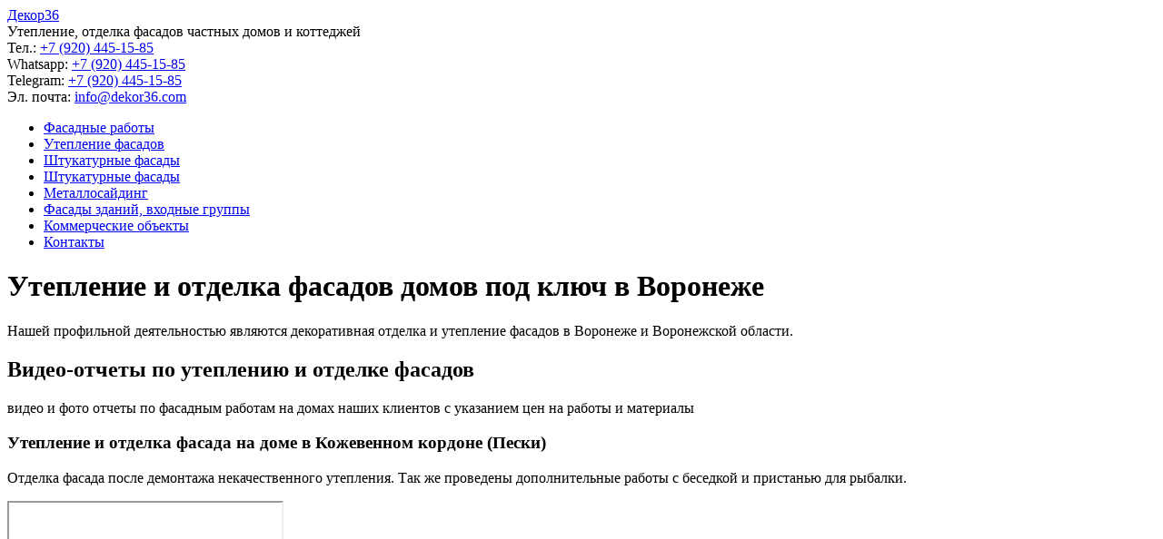

--- FILE ---
content_type: text/html; charset=UTF-8
request_url: https://dekor36.com/fasadi.html
body_size: 19006
content:
<!DOCTYPE html>
<html lang="ru">

<head>
  <meta charset="UTF-8">

  <title>Утепление (отделка) фасадов в Воронеже на пенополистироле, минплите: цены, фото</title>

  <meta name='robots' content='index, follow, max-image-preview:large, max-snippet:-1, max-video-preview:-1' />

	<!-- This site is optimized with the Yoast SEO plugin v26.8 - https://yoast.com/product/yoast-seo-wordpress/ -->
	<meta name="description" content="Проводим работы по отделке, утеплению и штукатурке фасадов в частных домах в Воронеже и области" />
	<link rel="canonical" href="https://dekor36.com/fasadi.html" />
	<meta property="og:locale" content="ru_RU" />
	<meta property="og:type" content="article" />
	<meta property="og:title" content="Утепление (отделка) фасадов в Воронеже на пенополистироле, минплите: цены, фото" />
	<meta property="og:description" content="Проводим работы по отделке, утеплению и штукатурке фасадов в частных домах в Воронеже и области" />
	<meta property="og:url" content="https://dekor36.com/fasadi.html" />
	<meta property="og:site_name" content="Декор36" />
	<meta property="article:modified_time" content="2025-02-06T19:39:43+00:00" />
	<script type="application/ld+json" class="yoast-schema-graph">{"@context":"https://schema.org","@graph":[{"@type":"WebPage","@id":"https://dekor36.com/fasadi.html","url":"https://dekor36.com/fasadi.html","name":"Утепление (отделка) фасадов в Воронеже на пенополистироле, минплите: цены, фото","isPartOf":{"@id":"https://dekor36.com/#website"},"datePublished":"2025-02-05T04:25:04+00:00","dateModified":"2025-02-06T19:39:43+00:00","description":"Проводим работы по отделке, утеплению и штукатурке фасадов в частных домах в Воронеже и области","breadcrumb":{"@id":"https://dekor36.com/fasadi.html#breadcrumb"},"inLanguage":"ru-RU","potentialAction":[{"@type":"ReadAction","target":["https://dekor36.com/fasadi.html"]}]},{"@type":"BreadcrumbList","@id":"https://dekor36.com/fasadi.html#breadcrumb","itemListElement":[{"@type":"ListItem","position":1,"name":"Декор 36","item":"https://dekor36.com/"},{"@type":"ListItem","position":2,"name":"Утепление и отделка фасадов домов под ключ в Воронеже"}]},{"@type":"WebSite","@id":"https://dekor36.com/#website","url":"https://dekor36.com/","name":"Декор36","description":"Строительно-отделочная компания","potentialAction":[{"@type":"SearchAction","target":{"@type":"EntryPoint","urlTemplate":"https://dekor36.com/?s={search_term_string}"},"query-input":{"@type":"PropertyValueSpecification","valueRequired":true,"valueName":"search_term_string"}}],"inLanguage":"ru-RU"}]}</script>
	<!-- / Yoast SEO plugin. -->


<link rel='dns-prefetch' href='//fonts.googleapis.com' />
<style id='wp-img-auto-sizes-contain-inline-css' type='text/css'>
img:is([sizes=auto i],[sizes^="auto," i]){contain-intrinsic-size:3000px 1500px}
/*# sourceURL=wp-img-auto-sizes-contain-inline-css */
</style>
<link rel='stylesheet' id='bootstrap-css' href='https://dekor36.com/css/bootstrap.min.css?ver=1.0' type='text/css' media='all' />
<link rel='stylesheet' id='open-sans-font-css' href='https://fonts.googleapis.com/css?family=Open+Sans%3A300%2C400%2C500%2C600%2C700&#038;subset=latin%2Ccyrillic&#038;ver=1.0' type='text/css' media='all' />
<link rel='stylesheet' id='roboto-font-css' href='https://fonts.googleapis.com/css?family=Roboto%3A300%2C400%2C500%2C600%2C700&#038;subset=latin%2Ccyrillic&#038;ver=1.0' type='text/css' media='all' />
<link rel='stylesheet' id='style-css-css' href='https://dekor36.com/wp-content/themes/dekor36/style.css?ver=1.0513' type='text/css' media='all' />
<link rel='stylesheet' id='wp-block-library-css' href='https://dekor36.com/wp-includes/css/dist/block-library/style.min.css?ver=6.9' type='text/css' media='all' />
<style id='global-styles-inline-css' type='text/css'>
:root{--wp--preset--aspect-ratio--square: 1;--wp--preset--aspect-ratio--4-3: 4/3;--wp--preset--aspect-ratio--3-4: 3/4;--wp--preset--aspect-ratio--3-2: 3/2;--wp--preset--aspect-ratio--2-3: 2/3;--wp--preset--aspect-ratio--16-9: 16/9;--wp--preset--aspect-ratio--9-16: 9/16;--wp--preset--color--black: #000000;--wp--preset--color--cyan-bluish-gray: #abb8c3;--wp--preset--color--white: #ffffff;--wp--preset--color--pale-pink: #f78da7;--wp--preset--color--vivid-red: #cf2e2e;--wp--preset--color--luminous-vivid-orange: #ff6900;--wp--preset--color--luminous-vivid-amber: #fcb900;--wp--preset--color--light-green-cyan: #7bdcb5;--wp--preset--color--vivid-green-cyan: #00d084;--wp--preset--color--pale-cyan-blue: #8ed1fc;--wp--preset--color--vivid-cyan-blue: #0693e3;--wp--preset--color--vivid-purple: #9b51e0;--wp--preset--gradient--vivid-cyan-blue-to-vivid-purple: linear-gradient(135deg,rgb(6,147,227) 0%,rgb(155,81,224) 100%);--wp--preset--gradient--light-green-cyan-to-vivid-green-cyan: linear-gradient(135deg,rgb(122,220,180) 0%,rgb(0,208,130) 100%);--wp--preset--gradient--luminous-vivid-amber-to-luminous-vivid-orange: linear-gradient(135deg,rgb(252,185,0) 0%,rgb(255,105,0) 100%);--wp--preset--gradient--luminous-vivid-orange-to-vivid-red: linear-gradient(135deg,rgb(255,105,0) 0%,rgb(207,46,46) 100%);--wp--preset--gradient--very-light-gray-to-cyan-bluish-gray: linear-gradient(135deg,rgb(238,238,238) 0%,rgb(169,184,195) 100%);--wp--preset--gradient--cool-to-warm-spectrum: linear-gradient(135deg,rgb(74,234,220) 0%,rgb(151,120,209) 20%,rgb(207,42,186) 40%,rgb(238,44,130) 60%,rgb(251,105,98) 80%,rgb(254,248,76) 100%);--wp--preset--gradient--blush-light-purple: linear-gradient(135deg,rgb(255,206,236) 0%,rgb(152,150,240) 100%);--wp--preset--gradient--blush-bordeaux: linear-gradient(135deg,rgb(254,205,165) 0%,rgb(254,45,45) 50%,rgb(107,0,62) 100%);--wp--preset--gradient--luminous-dusk: linear-gradient(135deg,rgb(255,203,112) 0%,rgb(199,81,192) 50%,rgb(65,88,208) 100%);--wp--preset--gradient--pale-ocean: linear-gradient(135deg,rgb(255,245,203) 0%,rgb(182,227,212) 50%,rgb(51,167,181) 100%);--wp--preset--gradient--electric-grass: linear-gradient(135deg,rgb(202,248,128) 0%,rgb(113,206,126) 100%);--wp--preset--gradient--midnight: linear-gradient(135deg,rgb(2,3,129) 0%,rgb(40,116,252) 100%);--wp--preset--font-size--small: 13px;--wp--preset--font-size--medium: 20px;--wp--preset--font-size--large: 36px;--wp--preset--font-size--x-large: 42px;--wp--preset--spacing--20: 0.44rem;--wp--preset--spacing--30: 0.67rem;--wp--preset--spacing--40: 1rem;--wp--preset--spacing--50: 1.5rem;--wp--preset--spacing--60: 2.25rem;--wp--preset--spacing--70: 3.38rem;--wp--preset--spacing--80: 5.06rem;--wp--preset--shadow--natural: 6px 6px 9px rgba(0, 0, 0, 0.2);--wp--preset--shadow--deep: 12px 12px 50px rgba(0, 0, 0, 0.4);--wp--preset--shadow--sharp: 6px 6px 0px rgba(0, 0, 0, 0.2);--wp--preset--shadow--outlined: 6px 6px 0px -3px rgb(255, 255, 255), 6px 6px rgb(0, 0, 0);--wp--preset--shadow--crisp: 6px 6px 0px rgb(0, 0, 0);}:where(.is-layout-flex){gap: 0.5em;}:where(.is-layout-grid){gap: 0.5em;}body .is-layout-flex{display: flex;}.is-layout-flex{flex-wrap: wrap;align-items: center;}.is-layout-flex > :is(*, div){margin: 0;}body .is-layout-grid{display: grid;}.is-layout-grid > :is(*, div){margin: 0;}:where(.wp-block-columns.is-layout-flex){gap: 2em;}:where(.wp-block-columns.is-layout-grid){gap: 2em;}:where(.wp-block-post-template.is-layout-flex){gap: 1.25em;}:where(.wp-block-post-template.is-layout-grid){gap: 1.25em;}.has-black-color{color: var(--wp--preset--color--black) !important;}.has-cyan-bluish-gray-color{color: var(--wp--preset--color--cyan-bluish-gray) !important;}.has-white-color{color: var(--wp--preset--color--white) !important;}.has-pale-pink-color{color: var(--wp--preset--color--pale-pink) !important;}.has-vivid-red-color{color: var(--wp--preset--color--vivid-red) !important;}.has-luminous-vivid-orange-color{color: var(--wp--preset--color--luminous-vivid-orange) !important;}.has-luminous-vivid-amber-color{color: var(--wp--preset--color--luminous-vivid-amber) !important;}.has-light-green-cyan-color{color: var(--wp--preset--color--light-green-cyan) !important;}.has-vivid-green-cyan-color{color: var(--wp--preset--color--vivid-green-cyan) !important;}.has-pale-cyan-blue-color{color: var(--wp--preset--color--pale-cyan-blue) !important;}.has-vivid-cyan-blue-color{color: var(--wp--preset--color--vivid-cyan-blue) !important;}.has-vivid-purple-color{color: var(--wp--preset--color--vivid-purple) !important;}.has-black-background-color{background-color: var(--wp--preset--color--black) !important;}.has-cyan-bluish-gray-background-color{background-color: var(--wp--preset--color--cyan-bluish-gray) !important;}.has-white-background-color{background-color: var(--wp--preset--color--white) !important;}.has-pale-pink-background-color{background-color: var(--wp--preset--color--pale-pink) !important;}.has-vivid-red-background-color{background-color: var(--wp--preset--color--vivid-red) !important;}.has-luminous-vivid-orange-background-color{background-color: var(--wp--preset--color--luminous-vivid-orange) !important;}.has-luminous-vivid-amber-background-color{background-color: var(--wp--preset--color--luminous-vivid-amber) !important;}.has-light-green-cyan-background-color{background-color: var(--wp--preset--color--light-green-cyan) !important;}.has-vivid-green-cyan-background-color{background-color: var(--wp--preset--color--vivid-green-cyan) !important;}.has-pale-cyan-blue-background-color{background-color: var(--wp--preset--color--pale-cyan-blue) !important;}.has-vivid-cyan-blue-background-color{background-color: var(--wp--preset--color--vivid-cyan-blue) !important;}.has-vivid-purple-background-color{background-color: var(--wp--preset--color--vivid-purple) !important;}.has-black-border-color{border-color: var(--wp--preset--color--black) !important;}.has-cyan-bluish-gray-border-color{border-color: var(--wp--preset--color--cyan-bluish-gray) !important;}.has-white-border-color{border-color: var(--wp--preset--color--white) !important;}.has-pale-pink-border-color{border-color: var(--wp--preset--color--pale-pink) !important;}.has-vivid-red-border-color{border-color: var(--wp--preset--color--vivid-red) !important;}.has-luminous-vivid-orange-border-color{border-color: var(--wp--preset--color--luminous-vivid-orange) !important;}.has-luminous-vivid-amber-border-color{border-color: var(--wp--preset--color--luminous-vivid-amber) !important;}.has-light-green-cyan-border-color{border-color: var(--wp--preset--color--light-green-cyan) !important;}.has-vivid-green-cyan-border-color{border-color: var(--wp--preset--color--vivid-green-cyan) !important;}.has-pale-cyan-blue-border-color{border-color: var(--wp--preset--color--pale-cyan-blue) !important;}.has-vivid-cyan-blue-border-color{border-color: var(--wp--preset--color--vivid-cyan-blue) !important;}.has-vivid-purple-border-color{border-color: var(--wp--preset--color--vivid-purple) !important;}.has-vivid-cyan-blue-to-vivid-purple-gradient-background{background: var(--wp--preset--gradient--vivid-cyan-blue-to-vivid-purple) !important;}.has-light-green-cyan-to-vivid-green-cyan-gradient-background{background: var(--wp--preset--gradient--light-green-cyan-to-vivid-green-cyan) !important;}.has-luminous-vivid-amber-to-luminous-vivid-orange-gradient-background{background: var(--wp--preset--gradient--luminous-vivid-amber-to-luminous-vivid-orange) !important;}.has-luminous-vivid-orange-to-vivid-red-gradient-background{background: var(--wp--preset--gradient--luminous-vivid-orange-to-vivid-red) !important;}.has-very-light-gray-to-cyan-bluish-gray-gradient-background{background: var(--wp--preset--gradient--very-light-gray-to-cyan-bluish-gray) !important;}.has-cool-to-warm-spectrum-gradient-background{background: var(--wp--preset--gradient--cool-to-warm-spectrum) !important;}.has-blush-light-purple-gradient-background{background: var(--wp--preset--gradient--blush-light-purple) !important;}.has-blush-bordeaux-gradient-background{background: var(--wp--preset--gradient--blush-bordeaux) !important;}.has-luminous-dusk-gradient-background{background: var(--wp--preset--gradient--luminous-dusk) !important;}.has-pale-ocean-gradient-background{background: var(--wp--preset--gradient--pale-ocean) !important;}.has-electric-grass-gradient-background{background: var(--wp--preset--gradient--electric-grass) !important;}.has-midnight-gradient-background{background: var(--wp--preset--gradient--midnight) !important;}.has-small-font-size{font-size: var(--wp--preset--font-size--small) !important;}.has-medium-font-size{font-size: var(--wp--preset--font-size--medium) !important;}.has-large-font-size{font-size: var(--wp--preset--font-size--large) !important;}.has-x-large-font-size{font-size: var(--wp--preset--font-size--x-large) !important;}
/*# sourceURL=global-styles-inline-css */
</style>

<style id='classic-theme-styles-inline-css' type='text/css'>
/*! This file is auto-generated */
.wp-block-button__link{color:#fff;background-color:#32373c;border-radius:9999px;box-shadow:none;text-decoration:none;padding:calc(.667em + 2px) calc(1.333em + 2px);font-size:1.125em}.wp-block-file__button{background:#32373c;color:#fff;text-decoration:none}
/*# sourceURL=/wp-includes/css/classic-themes.min.css */
</style>
<link rel='stylesheet' id='cookie-notice-front-css' href='https://dekor36.com/wp-content/plugins/cookie-notice/css/front.min.css?ver=2.5.11' type='text/css' media='all' />
<link rel='stylesheet' id='fancybox-css' href='https://dekor36.com/wp-content/plugins/easy-fancybox/fancybox/1.5.4/jquery.fancybox.min.css?ver=6.9' type='text/css' media='screen' />
<link rel='stylesheet' id='tablepress-default-css' href='https://dekor36.com/wp-content/plugins/tablepress/css/build/default.css?ver=3.2.6' type='text/css' media='all' />
<script type="text/javascript" src="https://dekor36.com/wp-includes/js/jquery/jquery.min.js?ver=3.7.1" id="jquery-core-js"></script>
<script type="text/javascript" src="https://dekor36.com/wp-includes/js/jquery/jquery-migrate.min.js?ver=3.4.1" id="jquery-migrate-js"></script>
<script type="text/javascript" src="https://dekor36.com/js/bootstrap.min.js?ver=1.0" id="bootstrap-js"></script>
<script type="text/javascript" src="https://dekor36.com/wp-content/themes/dekor36/js/app.js?ver=1.2" id="app-js"></script>
<script type="text/javascript" id="cookie-notice-front-js-before">
/* <![CDATA[ */
var cnArgs = {"ajaxUrl":"https:\/\/dekor36.com\/wp-admin\/admin-ajax.php","nonce":"d6f942bfda","hideEffect":"fade","position":"bottom","onScroll":false,"onScrollOffset":100,"onClick":false,"cookieName":"cookie_notice_accepted","cookieTime":2592000,"cookieTimeRejected":2592000,"globalCookie":false,"redirection":false,"cache":false,"revokeCookies":false,"revokeCookiesOpt":"automatic"};

//# sourceURL=cookie-notice-front-js-before
/* ]]> */
</script>
<script type="text/javascript" src="https://dekor36.com/wp-content/plugins/cookie-notice/js/front.min.js?ver=2.5.11" id="cookie-notice-front-js"></script>

  <meta http-equiv="X-UA-Compatible" content="IE=edge">
  <meta name="viewport" content="width=device-width, initial-scale=1">

  <!--
    <link href="/css/bootstrap.min.css" rel="stylesheet" media="screen">
    <link href="/js/fancybox/jquery.fancybox.css" rel="stylesheet" media="screen">
    <link href="/css/style.dev.css" rel="stylesheet" media="screen">
  -->
</head>

<body class="wp-singular page-template-default page page-id-29 wp-theme-dekor36 cookies-not-set">

  <div class="container header-container">
    <div class="header">
      <div class="row">
        <div class="col-md-8 col-xs-12">
          <a href="/" id="logo">Декор36</a>
          <div class="logo-text">
                                      Утепление, отделка фасадов частных домов и коттеджей                      </div>
        </div>
        <div class="col-md-4 col-xs-12">
        	<div claass="header-contacts-wrapper">
		        <div class="header-phone">Тел.: <a href="tel:+79204451585" target="_blank">+7 (920) 445-15-85</a></div>
		        <div class="header-phone">Whatsapp: <a href="https://wa.me/79204451585" target="_blank" rel="nofollow">+7 (920) 445-15-85</a></div>
		        <div class="header-phone">Telegram: <a href="https://t.me/+79204451585" target="_blank" rel="nofollow">+7 (920) 445-15-85</a></div>
		        <div class="header-phone">Эл. почта: <a href="mailto:info@dekor36.com">info@dekor36.com</a></div>
		      </div>
        </div>
      </div>
      <div class="row">
        <div class="col-md-12">
        	<ul class="list-inline">
        							    							  	<li><a href="/fasadnye-raboty.html">Фасадные работы</a></li>
					      <li><a href="/fasadi.html">Утепление фасадов</a></li>
					      <li><a href="/otdelka-fasadov-shtukaturkoj.html">Штукатурные фасады</a></li>
					      <li><a href="/otdelka-fasadov-shtukaturkoj.html">Штукатурные фасады</a></li>
					      <li><a href="/sayding.html">Металлосайдинг</a></li>
					      <li><a href="/fasadi-komercheskie.html">Фасады зданий, входные группы</a></li>
					      <li><a href="/kommercheskie-obekty.html">Коммерческие объекты</a></li>
				    					      
				      <li><a href="/contacts.html">Контакты</a></li>
				    </ul>
        </div>
      </div>
    </div>
  </div>

  <div class="container h1-container">
    <div class="row">
      <div class="col-md-12">
        <h1 class="margin-b-0">Утепление и отделка фасадов домов под ключ в Воронеже</h1>
                      </div>
    </div>
  </div>

<div class="container content-container">
  <div id="content">
    <div class="row">
      <div class="col-md-12">
        <p>Нашей профильной деятельностью являются <span class="strong">декоративная отделка и утепление фасадов в Воронеже и Воронежской области</span>.</p>
      </div>
    </div>

    <div class="row">
      <div class="col-md-12">
        <h2>Видео-отчеты по утеплению и отделке фасадов</h2>
        <div class="h2-info">видео и фото отчеты по фасадным работам на домах наших клиентов с указанием цен на работы и материалы</div>
        <div class="row">
          <div class="col-md-6 col-xs-12">
            <h3>Утепление и отделка фасада на доме в Кожевенном кордоне (Пески)</h3>
            <p>Отделка фасада после демонтажа некачественного утепления. Так же проведены дополнительные работы с беседкой и пристанью для рыбалки.</p>
            <div class="embed-responsive embed-responsive-16by9">
              <iframe class="embed-responsive-item" src="https://vk.com/video_ext.php?oid=-229169462&id=456239021&hd=4" allow="autoplay; encrypted-media; fullscreen; picture-in-picture; screen-wake-lock;" allowfullscreen></iframe>
            </div>
          </div>
          <div class="col-md-6 col-xs-12">
            <h3>Отделка фасадов 3 домов: Отрадное, СНТ Северный бор и Рыкань</h3>
            <p>Примеры недорогой фасадной архитектуры в виде выделения цветом отдельных элементов на примере объектов наших клиентов.</p>
            <div class="embed-responsive embed-responsive-16by9">
              <iframe class="embed-responsive-item" src="https://vk.com/video_ext.php?oid=-229169462&id=456239019&hd=4" allow="autoplay; encrypted-media; fullscreen; picture-in-picture; screen-wake-lock;" allowfullscreen></iframe>
            </div>
          </div>
        </div>
        <div class="row">
          <div class="col-md-6 col-xs-12">
            <h3>Частичное утепление и отделка фасадов 2 домов: СНТ Роща и Новая Усмань</h3>
            <div class="embed-responsive embed-responsive-16by9">
              <iframe class="embed-responsive-item" src="https://vk.com/video_ext.php?oid=-229169462&id=456239020&hd=4" allow="autoplay; encrypted-media; fullscreen; picture-in-picture; screen-wake-lock;" allowfullscreen></iframe>
            </div>
          </div>
          <div class="col-md-6 col-xs-12">
            <h3>Газовые трубы и счетчики на штукатурных фасадах</h3>
            <div class="embed-responsive embed-responsive-16by9">
              <iframe class="embed-responsive-item" src="https://vk.com/video_ext.php?oid=-229169462&id=456239022&hd=4" allow="autoplay; encrypted-media; fullscreen; picture-in-picture; screen-wake-lock;" allowfullscreen></iframe>
            </div>
          </div>
        </div>
      </div>
    </div>

    <div class="row">
      <div class="col-md-12">
        <h2 class="margin-b-5 h-bottom-border margin-t-25">Цены на утепление фасада (на 2026 год)</h2>
      </div>
      <div class="col-md-12">
        
<table id="tablepress-10" class="tablepress tablepress-id-10 table table-bordered table-condensed table-hover">
<thead>
<tr class="row-1">
	<th class="column-1">Основные работы</th><th class="column-2">Единицы измерения</th><th class="column-3">Цена за работу</th><th class="column-4">Цена за материалы</th>
</tr>
</thead>
<tbody class="row-striping row-hover">
<tr class="row-2">
	<td class="column-1">Стоимость работ и материалов  по утеплению и декоративной отделке штукатуркой (штукатурка короед или дождик или др. вариант) прямых участков стен. Утеплитель -пенополистирол 50 мм.</td><td class="column-2">м.кв.</td><td class="column-3">1600 руб.</td><td class="column-4">1700 руб.</td>
</tr>
<tr class="row-3">
	<td class="column-1">Стоимость работ и материалов  по утеплению и декоративной отделке штукатуркой (штукатурка короед или дождик или др. вариант) прямых участков стен. Утеплитель - пенополистирол 100 мм.</td><td class="column-2">м.кв.</td><td class="column-3">1600 руб.</td><td class="column-4">1900 руб.</td>
</tr>
<tr class="row-4">
	<td class="column-1">Стоимость работ и материалов  по утеплению и декоративной отделке штукатуркой (штукатурка короед или дождик или др. вариант) прямых участков стен. Утеплитель - минплита 50 мм.</td><td class="column-2">м.кв.</td><td class="column-3">2000 руб.</td><td class="column-4">2700 руб.</td>
</tr>
<tr class="row-5">
	<td class="column-1">Стоимость работ и материалов  по утеплению и декоративной отделке штукатуркой (штукатурка короед или дождик или др. вариант) прямых участков стен.  Утеплитель - минплита 100 мм.</td><td class="column-2">м.кв.</td><td class="column-3">2000 руб.</td><td class="column-4">3000 руб.</td>
</tr>
<tr class="row-6">
	<td class="column-1">Стоимость работ и материалов  по утеплению и декоративной отделке узких прямых участков стен</td><td class="column-2">м.пог.</td><td class="column-3">1600 руб.</td><td class="column-4">1900 руб.</td>
</tr>
<tr class="row-7">
	<td class="column-1">Стоимость работ и материалов  по технической вклейке для выравнивания участков с кривыми разноуровневыми плоскостями</td><td class="column-2">м.кв.</td><td class="column-3">1200 руб.</td><td class="column-4">1200 руб.</td>
</tr>
<tr class="row-8">
	<td class="column-1">Стоимость работ и материалов  по устройству и декоративной отделке откосов</td><td class="column-2">м.пог.</td><td class="column-3">1200 руб.</td><td class="column-4">1000 руб.</td>
</tr>
<tr class="row-9">
	<td class="column-1">Стоимость работ и материалов  по устройству нижней полки откосов   под отлив</td><td class="column-2">м.пог.</td><td class="column-3">1200 руб.</td><td class="column-4">800 руб.</td>
</tr>
<tr class="row-10">
	<td class="column-1">Стоимость работ и материалов  по устройству верхней полки под отлив</td><td class="column-2">м.пог.</td><td class="column-3">1200 руб.</td><td class="column-4">800 руб.</td>
</tr>
<tr class="row-11">
	<td class="column-1">Стоимость работ и материалов  по устройству полки над заглубленным цоколем</td><td class="column-2">м.пог.</td><td class="column-3">1200 руб.</td><td class="column-4">800 руб.</td>
</tr>
<tr class="row-12">
	<td class="column-1">Стоимость работ  и материалов по изготовлению и декоративной отделке прямолинейных  архитектурных элементов</td><td class="column-2">м.пог. плоскость</td><td class="column-3">2000 руб.</td><td class="column-4">1000 руб.</td>
</tr>
<tr class="row-13">
	<td class="column-1">Стоимость работ  и материалов по изготовлению и декоративной отделке штучных  архитектурных элементов</td><td class="column-2">шт</td><td class="column-3">2000 руб.</td><td class="column-4">1000 руб.</td>
</tr>
<tr class="row-14">
	<td class="column-1">Стоимость работ  и материалов по монтажу готовых погонных архитектурных элементов  архитектурных элементов</td><td class="column-2">м.пог. плоскость</td><td class="column-3">1500 руб.</td><td class="column-4">факт</td>
</tr>
<tr class="row-15">
	<td class="column-1">Стоимость работ  и материалов по монтажу готовых штучных архитектурных элементов  архитектурных элементов</td><td class="column-2">шт</td><td class="column-3">1500 руб.</td><td class="column-4">факт</td>
</tr>
<tr class="row-16">
	<td class="column-1">Стоимость работ и материалов  по утеплению и армировке  цоколя, под монтаж камня</td><td class="column-2">м.кв.</td><td class="column-3">1400 руб.</td><td class="column-4">1000 руб.</td>
</tr>
<tr class="row-17">
	<td class="column-1">Стоимость работ и материалов  по утеплению и армировке  узких мест цоколя, под монтаж камня</td><td class="column-2">м.пог.</td><td class="column-3">1400 руб.</td><td class="column-4">1000 руб.</td>
</tr>
<tr class="row-18">
	<td class="column-1">Стоимость работ и материалов  по устройству и декоративной отделке откосов цоколя</td><td class="column-2">м.пог.</td><td class="column-3">1200 руб.</td><td class="column-4">1000 руб.</td>
</tr>
<tr class="row-19">
	<td class="column-1">Стоимость работ по монтажу камня с учетом подреза и затирки швов и примыканий</td><td class="column-2">м.кв.</td><td class="column-3">2500 руб.</td><td class="column-4">факт</td>
</tr>
<tr class="row-20">
	<td class="column-1">Стоимость работ по монтажу камня с учетом подреза и затирки швов и примыканий (угловые элементы)</td><td class="column-2">м.пог.</td><td class="column-3">2500 руб.</td><td class="column-4">факт</td>
</tr>
</tbody>
</table>
<!-- #tablepress-10 from cache -->        <p>Мы называем ту цену, которую сможем полностью обосновать качеством работ, и оправдать ваши ожидания. Мы не навязываем своих услуг, и не сбиваем цены.</p>
      </div>
      <div class="col-md-12">
        <h2 class="margin-b-5 h-bottom-border margin-t-25">Цены на дополнительные работы при утеплении фасада (на 2026 год)</h2>
      </div>
      <div class="col-md-12">
        <p>Работы, которые оплачиваются отдельно, при утеплении фасада.</p>
        
<table id="tablepress-11" class="tablepress tablepress-id-11 table table-bordered table-condensed table-hover">
<thead>
<tr class="row-1">
	<th class="column-1">Основные работы</th><th class="column-2">Единицы измерения</th><th class="column-3">Цена за работу</th><th class="column-4">Цена за материалы</th>
</tr>
</thead>
<tbody class="row-striping row-hover">
<tr class="row-2">
	<td class="column-1">Монтаж/демонтаж строительных лесов</td><td class="column-2">м.пог.</td><td class="column-3">150 руб.</td><td class="column-4">1500 руб.</td>
</tr>
<tr class="row-3">
	<td class="column-1">Монтаж/демонтаж строительных лесов на труднодоступных и узких участках. Монтаж лесов более 3 уровней и над межэтажными кровлями</td><td class="column-2">м.пог.</td><td class="column-3">200 руб.</td><td class="column-4">450 руб.</td>
</tr>
<tr class="row-4">
	<td class="column-1">Замена покрытия над межэтажными кровлями и навесами</td><td class="column-2">м.пог.</td><td class="column-3">1200 руб.</td><td class="column-4"></td>
</tr>
<tr class="row-5">
	<td class="column-1">Стоимость работ  и материалов по монтажу водосточной системы в комплектации</td><td class="column-2">м.пог.</td><td class="column-3">550 руб.</td><td class="column-4">1500 руб.</td>
</tr>
<tr class="row-6">
	<td class="column-1">Стоимость работ  и материалов по изготовлению и монтажу отливов оконных</td><td class="column-2">м.пог.</td><td class="column-3">350 руб.</td><td class="column-4">500 руб.</td>
</tr>
<tr class="row-7">
	<td class="column-1">Стоимость работ  и материалов по изготовлению и монтажу отливов цокольных</td><td class="column-2">м.пог.</td><td class="column-3">350 руб.</td><td class="column-4">500 руб.</td>
</tr>
<tr class="row-8">
	<td class="column-1">Стоимость работ  и материалов по  монтажу уголка подкровельного</td><td class="column-2">м.пог.</td><td class="column-3">350 руб.</td><td class="column-4">100 руб.</td>
</tr>
<tr class="row-9">
	<td class="column-1">Монтаж отлива в прорезную штробу</td><td class="column-2">м.пог.</td><td class="column-3">800 руб.</td><td class="column-4">500 руб.</td>
</tr>
<tr class="row-10">
	<td class="column-1">Стоимость работ  и материалов по изготовлению и  монтажу парапетов</td><td class="column-2">м.пог.</td><td class="column-3">1500 руб.</td><td class="column-4">1500 руб.</td>
</tr>
<tr class="row-11">
	<td class="column-1">Демонтаж отслаивающейся штукатурки с фасада</td><td class="column-2">м2</td><td class="column-3">350 руб.</td><td class="column-4"></td>
</tr>
<tr class="row-12">
	<td class="column-1">Демонтаж выступающих кирпичных выступов и элементов</td><td class="column-2">м.пог.</td><td class="column-3">350 руб.</td><td class="column-4"></td>
</tr>
<tr class="row-13">
	<td class="column-1">Транспортные расходы, расходные и укрывные материалы; сбор, погрузка и вывоз строительного мусора</td><td class="column-2">5%</td><td class="column-3"></td><td class="column-4"></td>
</tr>
<tr class="row-14">
	<td class="column-1">Дополнительные транспортные расходы на 10 км при удаленности более 20 км от Воронежа</td><td class="column-2">1% на 10 км</td><td class="column-3"></td><td class="column-4"></td>
</tr>
<tr class="row-15">
	<td class="column-1">Стоимость работ  и материалов по монтажу готовых штучных архитектурных элементов  архитектурных элементов</td><td class="column-2">шт</td><td class="column-3">факт</td><td class="column-4"></td>
</tr>
<tr class="row-16">
	<td class="column-1">Стоимость работ и материалов  по утеплению и армировке  цоколя, под монтаж камня</td><td class="column-2">м.кв.</td><td class="column-3">1000 руб.</td><td class="column-4"></td>
</tr>
<tr class="row-17">
	<td class="column-1">Стоимость работ и материалов  по утеплению и армировке  узких мест цоколя, под монтаж камня</td><td class="column-2">м.пог.</td><td class="column-3">1000 руб.</td><td class="column-4"></td>
</tr>
<tr class="row-18">
	<td class="column-1">Стоимость работ и материалов  по устройству и декоративной отделке откосов цоколя</td><td class="column-2">м.пог.</td><td class="column-3">1000 руб.</td><td class="column-4"></td>
</tr>
<tr class="row-19">
	<td class="column-1">Стоимость работ по монтажу камня с учетом подреза и затирки швов и примыканий</td><td class="column-2">м.кв.</td><td class="column-3">факт</td><td class="column-4"></td>
</tr>
<tr class="row-20">
	<td class="column-1">Стоимость работ по монтажу камня с учетом подреза и затирки швов и примыканий (угловые элементы)</td><td class="column-2">м.пог.</td><td class="column-3">факт</td><td class="column-4"></td>
</tr>
</tbody>
</table>
<!-- #tablepress-11 from cache -->      </div>
      <div class="col-md-12">
        <h2 class="margin-b-5 h-bottom-border margin-t-25">Как считаются строительные материалы при утепление?</h2>
      </div>
      <div class="col-md-12">
        <p>Цены расчитаны исходя из среднего расхода в таблице ниже. Мы работаем только по технологии от производителя систем утепления для мокрого фасада, т.к. даем честную гарантию на наши фасады.</p>
        
<table id="tablepress-12" class="tablepress tablepress-id-12 table table-bordered table-condensed table-hover">
<thead>
<tr class="row-1">
	<th class="column-1">Наименование</th><th class="column-2">Расход на 1 м.кв.</th><th class="column-3">Единица измерения</th>
</tr>
</thead>
<tbody class="row-striping row-hover">
<tr class="row-2">
	<td class="column-1">Пенополистирол фасадный ПСС-16Ф  Мосстрой 31  150-250 мм</td><td class="column-2">1,2</td><td class="column-3">м2</td>
</tr>
<tr class="row-3">
	<td class="column-1">Пенополистирол фасадный ПСС-16Ф  Мосстрой 31  100 мм</td><td class="column-2">1,15</td><td class="column-3">м2</td>
</tr>
<tr class="row-4">
	<td class="column-1">Пенополистирол фасадный ПСС-16Ф  Мосстрой 31  50 мм</td><td class="column-2">1,15</td><td class="column-3">м2</td>
</tr>
<tr class="row-5">
	<td class="column-1">Пенополистирол фасадный ПСС-16Ф  Мосстрой 31  30 мм арх</td><td class="column-2">1,25</td><td class="column-3">м2</td>
</tr>
<tr class="row-6">
	<td class="column-1">Экструдированый пенополистирол 100мм</td><td class="column-2">1,15</td><td class="column-3">м2</td>
</tr>
<tr class="row-7">
	<td class="column-1">Экструдированый пенополистирол 50мм</td><td class="column-2">1,15</td><td class="column-3">м2</td>
</tr>
<tr class="row-8">
	<td class="column-1">Стеклосетка фасадная 165 гр/м2</td><td class="column-2">1,2</td><td class="column-3">м2</td>
</tr>
<tr class="row-9">
	<td class="column-1">Стеклосетка фасадная 230 гр/м2 цокольная</td><td class="column-2">1,2</td><td class="column-3">м2</td>
</tr>
<tr class="row-10">
	<td class="column-1">Угол ПВХ с сеткой примыкающий,оконный 6мм</td><td class="column-2">1,15</td><td class="column-3">м.п.</td>
</tr>
<tr class="row-11">
	<td class="column-1">Угол ПВХ с сеткой усиливающий  10х15</td><td class="column-2">1,15</td><td class="column-3">м.п.</td>
</tr>
<tr class="row-12">
	<td class="column-1">Профиль деформационный Е фасадный</td><td class="column-2">фактически</td><td class="column-3">м.п.</td>
</tr>
<tr class="row-13">
	<td class="column-1">Профиль деформационный V фасадный</td><td class="column-2">фактически</td><td class="column-3">м.п.</td>
</tr>
<tr class="row-14">
	<td class="column-1">Дюбель фасадный с металлическим стержнем и термоголовкой 10*140-280</td><td class="column-2">5</td><td class="column-3">шт</td>
</tr>
<tr class="row-15">
	<td class="column-1">Клеевой-армирующий состав  КвикМикс</td><td class="column-2">6</td><td class="column-3">кг</td>
</tr>
<tr class="row-16">
	<td class="column-1">Клеевой состав КвикМикс</td><td class="column-2">6</td><td class="column-3">кг</td>
</tr>
<tr class="row-17">
	<td class="column-1">Грунтовка глубокого проникновения для наружних работ</td><td class="column-2">0.3</td><td class="column-3">кг</td>
</tr>
<tr class="row-18">
	<td class="column-1">Кварц- грунт 15 кг колерованный</td><td class="column-2">0,3</td><td class="column-3">кг</td>
</tr>
<tr class="row-19">
	<td class="column-1">Декоративная штукатурка акриловая  фр.1-2.5  колерованная короед/шубка</td><td class="column-2">3,5-5</td><td class="column-3">кг</td>
</tr>
<tr class="row-20">
	<td class="column-1">Декоративная штукатурка силиконовая  фр.1-2.5  колерованная короед/шубка</td><td class="column-2">3,5-5</td><td class="column-3">кг</td>
</tr>
<tr class="row-21">
	<td class="column-1">Декоративная штукатурка цокольная  фр.1-2.5  колерованная короед/шубка</td><td class="column-2">3,5-5</td><td class="column-3">кг</td>
</tr>
<tr class="row-22">
	<td class="column-1">Декоративная штукатурка "мраморная крошка"  фр.1-2.5  колерованная</td><td class="column-2">4,5-7</td><td class="column-3">кг</td>
</tr>
<tr class="row-23">
	<td class="column-1">Герметик фасадный</td><td class="column-2">фактически</td><td class="column-3">шт</td>
</tr>
<tr class="row-24">
	<td class="column-1">Пена монтажная проф фасадная  850 мл</td><td class="column-2">фактически</td><td class="column-3">шт</td>
</tr>
<tr class="row-25">
	<td class="column-1">Отлив</td><td class="column-2">1,05</td><td class="column-3">м.п.</td>
</tr>
<tr class="row-26">
	<td class="column-1">Водосточная система в комплектации</td><td class="column-2">фактически</td><td class="column-3">компл</td>
</tr>
<tr class="row-27">
	<td class="column-1">Клей плиточный фасадный 25 кг</td><td class="column-2">6</td><td class="column-3">кг</td>
</tr>
<tr class="row-28">
	<td class="column-1">Затирка</td><td class="column-2">0,4</td><td class="column-3">кг</td>
</tr>
<tr class="row-29">
	<td class="column-1">Гидрофабизатор</td><td class="column-2">0,3</td><td class="column-3">кг</td>
</tr>
<tr class="row-30">
	<td class="column-1">Расходные и укрывные материалы</td><td class="column-2">фактически</td><td class="column-3"></td>
</tr>
</tbody>
</table>
<!-- #tablepress-12 from cache -->      </div>
    </div>
    
    <div class="row">
      <div class="col-md-12">
        <h2>Как заказать утепление фасада и как будет происходить работа?</h2>
        <p>Дату и время встречи с инженером на объекте Заказчика можно согласовать, оформив на сайте заявку на консультацию или позвонив нам по телефону: <a href="tel:+74732952047">+7 (473) 295-20-47</a> или <a href="tel:+79204451585">+7 (920) 445-15-85</a> (звонки, whatsapp, telegram).</p>
        <p>По Воронежу и ближайшей области (до 25 км) выезд инженера бесплатный, дальше - 500-1000 руб. в зависимости от расстояния (при подписании договора, вычитается из общей стоимости).</p>
        <p>На первой встрече с инженером вы обсуждаете из чего и как сделан ваш фасад, какие будем использовать материалы, что еще кроме утепления и отделки нужно сделать по фасаду и кто это будет делать - замена остекления и решеток, отмостка, зачистка старой штукатурки, замена водосточки и отливов, фасадное освещение, общестроительные работы.</p>
        <p>Инженер делает замеры по чистому фасаду, откосам и цоколю, проверяет по уровню плоскость фасада. Сразу договариваемся о дате, когда вы заедете к нам в офис (обычно через 2-3 дня), чтобы обсудить готовую смету.</p>
        <p>К работе приступаем в течении недели после подписания основного договора, в это время происходит доставка материалов и строительных лесов на объект.</p>
        <h3>Как мы работаем на примере утепления дома в с. Глушицы (Воронежская область)</h3>
        <div class="row">
          <div class="col-md-6 col-sm-6 col-xs-12 margin-b-15">
            <div class="row">
              <div class="col-md-6 col-sm-6 col-xs-12">
                <a href="/images/201702-fasadi/km/km1.jpg"><img class="img-responsive margin-b-5 border-img" src="/images/201702-fasadi/km/km1.jpg" alt="Дом Глушицы"></a>
                <p class="small">Дом Глушицы: ухоженный участок, много декоративных растений вплотную к дому</p>
              </div>
              <div class="col-md-6 col-sm-6 col-xs-12">
                <a href="/images/201702-fasadi/km/km2.jpg"><img class="img-responsive margin-b-5 border-img" src="/images/201702-fasadi/km/km2.jpg" alt="Завезли леса"></a>
                <p class="small">Завезли леса, аккуратно сложили</p>
              </div>
            </div>
          </div>
          <div class="col-md-6 col-sm-6 col-xs-12 margin-b-15">
            <div class="row">
              <div class="col-md-6 col-sm-6 col-xs-12">
                <a href="/images/201702-fasadi/km/km3.jpg"><img class="img-responsive margin-b-5 border-img" src="/images/201702-fasadi/km/km3.jpg" alt="Завезли пенополистирол"></a>
                <p class="small">Завезли пенополистирол, аккуратно сложили на участке</p>
              </div>
              <div class="col-md-6 col-sm-6 col-xs-12">
                <a href="/images/201702-fasadi/km/km4.jpg"><img class="img-responsive margin-b-5 border-img" src="/images/201702-fasadi/km/km4.jpg" alt="Завезли смеси и комплектующие"></a>
                <p class="small">Завезли смеси и комплектующие, убрали в гараж</p>
              </div>
            </div>
          </div>
        </div>
        <div class="row">
          <div class="col-md-6 col-sm-6 col-xs-12 margin-b-15">
            <div class="row">
              <div class="col-md-6 col-sm-6 col-xs-12">
                <a href="/images/201702-fasadi/km/km5.jpg"><img class="img-responsive margin-b-5 border-img" src="/images/201702-fasadi/km/km5.jpg" alt="Клеим утеплитель на стены"></a>
                <p class="small">Клеим утеплитель на стены</p>
              </div>
              <div class="col-md-6 col-sm-6 col-xs-12">
                <a href="/images/201702-fasadi/km/km6.jpg"><img class="img-responsive margin-b-5 border-img" src="/images/201702-fasadi/km/km6.jpg" alt="Все растения укрыты"></a>
                <p class="small">Все растения укрыты паропроницаемой пленкой</p>
              </div>
            </div>
          </div>
          <div class="col-md-6 col-sm-6 col-xs-12 margin-b-15">
            <div class="row">
              <div class="col-md-6 col-sm-6 col-xs-12">
                <a href="/images/201702-fasadi/km/km7.jpg"><img class="img-responsive margin-b-5 border-img" src="/images/201702-fasadi/km/km7.jpg" alt="Поклеен пенополистирол"></a>
                <p class="small">Поклеен пенополистирол, зенкуем и дюбелируем</p>
              </div>
              <div class="col-md-6 col-sm-6 col-xs-12">
                <a href="/images/201702-fasadi/km/km8.jpg"><img class="img-responsive margin-b-5 border-img" src="/images/201702-fasadi/km/km8.jpg" alt="Межэтажные кровельные покрытия укрыты"></a>
                <p class="small">Межэтажные кровельные покрытия укрыты</p>
              </div>
            </div>
          </div>
        </div>
        <div class="row">
          <div class="col-md-6 col-sm-6 col-xs-12 margin-b-15">
            <div class="row">
              <div class="col-md-6 col-sm-6 col-xs-12">
                <a href="/images/201702-fasadi/km/km9.jpg"><img class="img-responsive margin-b-5 border-img" src="/images/201702-fasadi/km/km9.jpg" alt="Армирование"></a>
                <p class="small">Армирование</p>
              </div>
              <div class="col-md-6 col-sm-6 col-xs-12">
                <a href="/images/201702-fasadi/km/km11.jpg"><img class="img-responsive margin-b-5 border-img" src="/images/201702-fasadi/km/km11.jpg" alt="Штукатурка цоколя"></a>
                <p class="small">Нанесли акриловую штукатурку Дождик на фасад и мраморную штукатурку Терралит на цоколь</p>
              </div>
            </div>
          </div>
          <div class="col-md-6 col-sm-6 col-xs-12 margin-b-15">
            <div class="row">
              <div class="col-md-6 col-sm-6 col-xs-12">
                <a href="/images/201702-fasadi/km/km12.jpg"><img class="img-responsive margin-b-5 border-img" src="/images/201702-fasadi/km/km12.jpg" alt="Демонтаж лесов"></a>
                <p class="small">Работы закончены, леса демонтированы и подготовлены к вывозу</p>
              </div>
              <div class="col-md-6 col-sm-6 col-xs-12">
                <a href="/images/201702-fasadi/km/km13.jpg"><img class="img-responsive margin-b-5 border-img" src="/images/201702-fasadi/km/km13.jpg" alt="Дом закончен"></a>
                <p class="small">Дом закончен, участок чистый, ни одно растение не пострадало</p>
              </div>
            </div>
          </div>
        </div>

        <h3>Реставрация мокрого фасада на минплите и монтаж декоративных архитектурных элементов</h3>
        <p>
          7 лет назад фасад дома утеплили минплитой.
          В 2018 году хозяева дома захотели изменить внешний вид дома.
          Для этого был подготовлен дизайн-проект фасада с большим количеством архитектурных элементов.
          Был выбран новый цвет дома. Архитектура заказывалась в головном офисе Мосстрой-31 (Москва).
          Декоративные вставки с архитектурными розетками выполнены в микроцементе.
          Остальной фасад затерт серой шубкой фракцией 1 мм.
          Смонтированы и покрашены новые кованные решетки на окна.
        </p>


        <div class="row">
          <div class="col-md-6 col-sm-6 col-xs-12">
            <a href="/images/201806-fasadi/1.jpg"><img class="img-responsive margin-b-5 border-img" src="/images/201806-fasadi/1.jpg" alt="Вид со стороны улицы - армировка фасада"></a>
          </div>
          <div class="col-md-6 col-sm-6 col-xs-12">
            <a href="/images/201806-fasadi/2.jpg"><img class="img-responsive margin-b-5 border-img" src="/images/201806-fasadi/2.jpg" alt="Вид со стороны улицы - работы завершены"></a>
          </div>
        </div>

        <div class="row">
          <div class="col-md-6 col-sm-6 col-xs-12">
            <a href="/images/201806-fasadi/3.jpg"><img class="img-responsive margin-b-5 border-img" src="/images/201806-fasadi/3.jpg" alt="Вид со стороны улицы - армировка фасада"></a>
          </div>
          <div class="col-md-6 col-sm-6 col-xs-12">
            <a href="/images/201806-fasadi/4.jpg"><img class="img-responsive margin-b-5 border-img" src="/images/201806-fasadi/4.jpg" alt="Вид со стороны улицы - работы завершены"></a>
          </div>
        </div>

        <div class="row">
          <div class="col-md-6 col-sm-6 col-xs-12">
            <a href="/images/201806-fasadi/9.jpg"><img class="img-responsive margin-b-5 border-img" src="/images/201806-fasadi/9.jpg" alt="Двор - армировка фасада"></a>
          </div>
          <div class="col-md-6 col-sm-6 col-xs-12">
            <a href="/images/201806-fasadi/10.jpg"><img class="img-responsive margin-b-5 border-img" src="/images/201806-fasadi/10.jpg" alt="Двор - работы завершены"></a>
          </div>
        </div>

        <div class="row">
          <div class="col-md-6 col-sm-6 col-xs-12 margin-b-15">
            <div class="row">
              <div class="col-md-6 col-sm-6 col-xs-12">
                <a href="/images/201806-fasadi/5.jpg"><img class="img-responsive margin-b-5 border-img" src="/images/201806-fasadi/5.jpg" alt="Декоративные элементы фасада - армировка фасада"></a>
              </div>
              <div class="col-md-6 col-sm-6 col-xs-12">
                <a href="/images/201806-fasadi/6.jpg"><img class="img-responsive margin-b-5 border-img" src="/images/201806-fasadi/6.jpg" alt="Декоративные элементы фасада - работы завершены"></a>
              </div>
            </div>
          </div>
          <div class="col-md-6 col-sm-6 col-xs-12 margin-b-15">
            <div class="row">
              <div class="col-md-6 col-sm-6 col-xs-12">
                <a href="/images/201806-fasadi/11.jpg"><img class="img-responsive margin-b-5 border-img" src="/images/201806-fasadi/11.jpg" alt="Декоративные элементы фасада - армировка фасада"></a>
              </div>
              <div class="col-md-6 col-sm-6 col-xs-12">
                <a href="/images/201806-fasadi/12.jpg"><img class="img-responsive margin-b-5 border-img" src="/images/201806-fasadi/12.jpg" alt="Декоративные элементы фасада - работы завершены"></a>
              </div>
            </div>
          </div>
        </div>

        <div class="row">
          <div class="col-md-6 col-sm-6 col-xs-12 margin-b-15">
            <div class="row">
              <div class="col-md-6 col-sm-6 col-xs-12">
                <a href="/images/201806-fasadi/20.jpg"><img class="img-responsive margin-b-5 border-img" src="/images/201806-fasadi/20.jpg" alt="Боковая - работы завершены"></a>
              </div>
              <div class="col-md-6 col-sm-6 col-xs-12">
                <a href="/images/201806-fasadi/21.jpg"><img class="img-responsive margin-b-5 border-img" src="/images/201806-fasadi/21.jpg" alt="Крыльцо - армировка фасада"></a>
              </div>
            </div>
          </div>
          <div class="col-md-6 col-sm-6 col-xs-12 margin-b-15">
            <div class="row">
              <div class="col-md-6 col-sm-6 col-xs-12">
                <a href="/images/201806-fasadi/22.jpg"><img class="img-responsive margin-b-5 border-img" src="/images/201806-fasadi/22.jpg" alt="Крыльцо - работы завершены"></a>
              </div>
              <div class="col-md-6 col-sm-6 col-xs-12">
                <a href="/images/201806-fasadi/23.jpg"><img class="img-responsive margin-b-5 border-img" src="/images/201806-fasadi/23.jpg" alt="Боковая стена - армировка фасада"></a>
              </div>
            </div>
          </div>
        </div>

        <div class="row">
          <div class="col-md-6 col-sm-6 col-xs-12 margin-b-15">
            <div class="row">
              <div class="col-md-6 col-sm-6 col-xs-12">
                <a href="/images/201806-fasadi/IMG_2808.jpg"><img class="img-responsive margin-b-5 border-img" src="/images/201806-fasadi/IMG_2808.jpg" alt="Боковая - работы завершены"></a>
              </div>
              <div class="col-md-6 col-sm-6 col-xs-12">
                <a href="/images/201806-fasadi/IMG_2797.jpg"><img class="img-responsive margin-b-5 border-img" src="/images/201806-fasadi/IMG_2797.jpg" alt="Крыльцо - армировка фасада"></a>
              </div>
            </div>
          </div>
          <div class="col-md-6 col-sm-6 col-xs-12 margin-b-15">
            <div class="row">
              <div class="col-md-6 col-sm-6 col-xs-12">
                <a href="/images/201806-fasadi/IMG_2804.jpg"><img class="img-responsive margin-b-5 border-img" src="/images/201806-fasadi/IMG_2804.jpg" alt="Крыльцо - работы завершены"></a>
              </div>
              <div class="col-md-6 col-sm-6 col-xs-12">
                <a href="/images/201806-fasadi/IMG_2805.jpg"><img class="img-responsive margin-b-5 border-img" src="/images/201806-fasadi/IMG_2805.jpg" alt="Боковая стена - армировка фасада"></a>
              </div>
            </div>
          </div>
        </div>

        <div class="row">
          <div class="col-md-4 col-sm-4 col-xs-4">
            <a href="/images/201806-fasadi/mm1.jpg"><img class="img-responsive margin-b-5 border-img" src="/images/201806-fasadi/mm1.jpg" alt="Отдельные архитектурные элементы на фасаде"></a>
          </div>
          <div class="col-md-4 col-sm-4 col-xs-4">
            <a href="/images/201806-fasadi/mm3.jpg"><img class="img-responsive margin-b-5 border-img" src="/images/201806-fasadi/mm3.jpg" alt="Отдельные архитектурные элементы на фасаде"></a>
          </div>
          <div class="col-md-4 col-sm-4 col-xs-4">
            <a href="/images/201806-fasadi/mm2.jpg"><img class="img-responsive margin-b-5 border-img" src="/images/201806-fasadi/mm2.jpg" alt="Отдельные архитектурные элементы на фасаде"></a>
          </div>
        </div>

        <h3>Отчет по утеплению и отделке фасада дачного дома с. Карачун (Воронежская&nbsp;область, Рамонский&nbsp;район - 80 км от Воронежа)</h3>
        <p>Сделали дизайн-проект веранды и основного фасада дома. Выравняли заваленный в разных плоскостях фасад дома. Это сложно!</p>
        <p>Выполнены следующие работы: утепление, декоративная отделка, монтаж кованных решеток, монтаж тяжелого декоративного камня (43 кг/м<sup>2</sup>).</p>
        <p>Так же сделали разноуровневую отмостку со ступеньками, водоотведением, мощением и площадкой для автомобиля. Предварительно был выравнен участок перед домом спецтехникой.</p>
        <div class="row">
          <div class="col-md-6 col-sm-6 col-xs-12 margin-b-15">
            <div class="row">
              <div class="col-md-6 col-sm-6 col-xs-12">
                <a href="/images/201804-fasadi/karachun-1.jpg"><img class="img-responsive margin-b-5 border-img" src="/images/201804-fasadi/karachun-1.jpg" alt="Дом в Карачуне"></a>
              </div>
              <div class="col-md-6 col-sm-6 col-xs-12">
                <a href="/images/201804-fasadi/karachun-2.jpg"><img class="img-responsive margin-b-5 border-img" src="/images/201804-fasadi/karachun-2.jpg" alt="Дом в Карачуне"></a>
              </div>
            </div>
          </div>
          <div class="col-md-6 col-sm-6 col-xs-12 margin-b-15">
            <div class="row">
              <div class="col-md-6 col-sm-6 col-xs-12">
                <a href="/images/201804-fasadi/karachun-3.jpg"><img class="img-responsive margin-b-5 border-img" src="/images/201804-fasadi/karachun-3.jpg" alt="Дом в Карачуне"></a>
              </div>
              <div class="col-md-6 col-sm-6 col-xs-12">
                <a href="/images/201804-fasadi/karachun-4.jpg"><img class="img-responsive margin-b-5 border-img" src="/images/201804-fasadi/karachun-4.jpg" alt="Дом в Карачуне"></a>
              </div>
            </div>
          </div>
        </div>
        <div class="row">
          <div class="col-md-6 col-sm-6 col-xs-12 margin-b-15">
            <div class="row">
              <div class="col-md-6 col-sm-6 col-xs-12">
                <a href="/images/201804-fasadi/karachun-5.jpg"><img class="img-responsive margin-b-5 border-img" src="/images/201804-fasadi/karachun-5.jpg" alt="Дом в Карачуне"></a>
              </div>
              <div class="col-md-6 col-sm-6 col-xs-12">
                <a href="/images/201804-fasadi/karachun-6.jpg"><img class="img-responsive margin-b-5 border-img" src="/images/201804-fasadi/karachun-6.jpg" alt="Дом в Карачуне"></a>
              </div>
            </div>
          </div>
          <div class="col-md-6 col-sm-6 col-xs-12 margin-b-15">
            <div class="row">
              <div class="col-md-6 col-sm-6 col-xs-12">
                <a href="/images/201804-fasadi/karachun-7.jpg"><img class="img-responsive margin-b-5 border-img" src="/images/201804-fasadi/karachun-7.jpg" alt="Дом в Карачуне"></a>
              </div>
              <div class="col-md-6 col-sm-6 col-xs-12">
                <a href="/images/201804-fasadi/karachun-8.jpg"><img class="img-responsive margin-b-5 border-img" src="/images/201804-fasadi/karachun-8.jpg" alt="Дом в Карачуне"></a>
              </div>
            </div>
          </div>
        </div>

        <h3>Реставрация фасада коттеджа на кордоне Кожевенный</h3>

        <p>Дом был утеплен более 5 лет назад, но к весне 2018 вздулась штукатурка и стал отходить утеплитель из-за ошибок в технологии монтажа.
          Хозяин дома обратился к нам по вопросу восстановления фасада.
          Мы провели демонтажные работы.
          После фасад был заново утеплен и оштукатурен.
          Так же на территории были проведены работы по благоустройству (покрашены навес для автомобиля и ограждения, сделана мягкая кровля для беседки + покраска беседки, проведено асфальтирование территории причала и построен причал).
        </p>

        <div class="row">
          <div class="col-md-6 col-sm-6 col-xs-12">
            <a href="/images/201807-fasadi/4.jpg"><img class="img-responsive margin-b-5 border-img" src="/images/201807-fasadi/4.jpg" alt="Дом в Кожевенном"></a>
          </div>
          <div class="col-md-6 col-sm-6 col-xs-12">
            <a href="/images/201807-fasadi/3.jpg"><img class="img-responsive margin-b-5 border-img" src="/images/201807-fasadi/3.jpg" alt="Дом в Кожевенном"></a>
          </div>
        </div>

        <div class="row">
          <div class="col-md-6 col-sm-6 col-xs-12">
            <a href="/images/201807-fasadi/1.jpg"><img class="img-responsive margin-b-5 border-img" src="/images/201807-fasadi/1.jpg" alt="Дом в Кожевенном"></a>
          </div>
          <div class="col-md-6 col-sm-6 col-xs-12">
            <a href="/images/201807-fasadi/2.jpg"><img class="img-responsive margin-b-5 border-img" src="/images/201807-fasadi/2.jpg" alt="Дом в Кожевенном"></a>
          </div>
        </div>

        <div class="row">
          <div class="col-md-6 col-sm-6 col-xs-12 margin-b-15">
            <div class="row">
              <div class="col-md-6 col-sm-6 col-xs-12">
                <a href="/images/201807-fasadi/10.jpg"><img class="img-responsive margin-b-5 border-img" src="/images/201807-fasadi/10.jpg" alt="Дом в Кожевенном"></a>
              </div>
              <div class="col-md-6 col-sm-6 col-xs-12">
                <a href="/images/201807-fasadi/11.jpg"><img class="img-responsive margin-b-5 border-img" src="/images/201807-fasadi/11.jpg" alt="Дом в Кожевенном"></a>
              </div>
            </div>
          </div>
          <div class="col-md-6 col-sm-6 col-xs-12 margin-b-15">
            <div class="row">
              <div class="col-md-6 col-sm-6 col-xs-12">
                <a href="/images/201807-fasadi/13.jpg"><img class="img-responsive margin-b-5 border-img" src="/images/201807-fasadi/13.jpg" alt="Дом в Кожевенном"></a>
              </div>
              <div class="col-md-6 col-sm-6 col-xs-12">
                <a href="/images/201807-fasadi/14.jpg"><img class="img-responsive margin-b-5 border-img" src="/images/201807-fasadi/14.jpg" alt="Дом в Кожевенном"></a>
              </div>
            </div>
          </div>
        </div>

        <div class="row">
          <div class="col-md-6 col-sm-6 col-xs-12 margin-b-15">
            <div class="row">
              <div class="col-md-6 col-sm-6 col-xs-12">
                <a href="/images/201807-fasadi/21.jpg"><img class="img-responsive margin-b-5 border-img" src="/images/201807-fasadi/21.jpg" alt="Дом с пристани"></a>
              </div>
              <div class="col-md-6 col-sm-6 col-xs-12">
                <a href="/images/201807-fasadi/21-2.jpg"><img class="img-responsive margin-b-5 border-img" src="/images/201807-fasadi/21-2.jpg" alt="Беседка"></a>
              </div>
            </div>
          </div>
          <div class="col-md-6 col-sm-6 col-xs-12 margin-b-15">
            <div class="row">
              <div class="col-md-6 col-sm-6 col-xs-12">
                <a href="/images/201807-fasadi/23.jpg"><img class="img-responsive margin-b-5 border-img" src="/images/201807-fasadi/23.jpg" alt="Асфальтирование причала"></a>
              </div>
              <div class="col-md-6 col-sm-6 col-xs-12">
                <a href="/images/201807-fasadi/24.jpg"><img class="img-responsive margin-b-5 border-img" src="/images/201807-fasadi/24.jpg" alt="Пристанб"></a>
              </div>
            </div>
          </div>
        </div>

        <h3>Отделка и утепление части фасада дома в Рамони</h3>
        <p>Утепление и отделка части фасада частного дома (часть стен дома, которые выходя на дорогу + гараж + пристройка на входе).</p>
        <div class="row">
          <div class="col-md-6 col-sm-6 col-xs-6">
            <a href="/images/201805-fasadi/ramon-1.jpg"><img class="img-responsive margin-b-5 border-img" src="/images/201805-fasadi/ramon-1.jpg" alt="Утепление фасада и пристройки"></a>
          </div>
          <div class="col-md-6 col-sm-6 col-xs-6">
            <a href="/images/201805-fasadi/ramon-2.jpg"><img class="img-responsive margin-b-5 border-img" src="/images/201805-fasadi/ramon-2.jpg" alt="Утепление гаража"></a>
          </div>
        </div>

        <h3>Комплексная отделка и утепление фасада дома в Рыкани</h3>
        <p>До начала работ был подоготовлен дизайн-проект. Дом был утеплен на базе 100 мм минплиты Роквул Фасад Батс и отделан силиконовой шубкой. Цоколь отделан "мраморной крошкой" Терралит. Спроектирован и построен навес перед гаражом, а также полностью переделана и остеклена малая входная группа на заднем дворе дома. В конце работ добавлен уникальный дизайнерский элемент - сварная балконная ограда в виде нотного листа.</p>
        <div class="row">
          <div class="col-md-4 col-sm-4 col-xs-4">
            <a href="/images/201805-fasadi/rikan-1.jpg"><img class="img-responsive margin-b-5 border-img" src="/images/201805-fasadi/rikan-1.jpg" alt="Общий вид дома в Рыкани"></a>
          </div>
          <div class="col-md-4 col-sm-4 col-xs-4">
            <a href="/images/201805-fasadi/rikan-2.jpg"><img class="img-responsive margin-b-5 border-img" src="/images/201805-fasadi/rikan-2.jpg" alt="Боковая пристройка под барбекю"></a>
          </div>
          <div class="col-md-4 col-sm-4 col-xs-4">
            <a href="/images/201805-fasadi/rikan-3.jpg"><img class="img-responsive margin-b-5 border-img" src="/images/201805-fasadi/rikan-3.jpg" alt="Отделка фасада"></a>
          </div>
        </div>
        <div class="row">
          <div class="col-md-4 col-sm-4 col-xs-4">
            <a href="/images/201805-fasadi/rikan-5.jpg"><img class="img-responsive margin-b-5 border-img" src="/images/201805-fasadi/rikan-5.jpg" alt="Гаражные ворота"></a>
          </div>
          <div class="col-md-4 col-sm-4 col-xs-4">
            <a href="/images/201805-fasadi/rikan-4.jpg"><img class="img-responsive margin-b-5 border-img" src="/images/201805-fasadi/rikan-4.jpg" alt="Боковая пристройка"></a>
          </div>
          <div class="col-md-4 col-sm-4 col-xs-4">
            <a href="/images/201805-fasadi/rikan-6.jpg"><img class="img-responsive margin-b-5 border-img" src="/images/201805-fasadi/rikan-6.jpg" alt="Навес над пристройкой"></a>
          </div>
        </div>
        <div class="row">
          <div class="col-md-4 col-sm-4 col-xs-4">
            <a href="/images/201805-fasadi/rikan-7.jpg"><img class="img-responsive margin-b-5 border-img" src="/images/201805-fasadi/rikan-7.jpg" alt="Отделка стен короедом"></a>
          </div>
          <div class="col-md-4 col-sm-4 col-xs-4">
            <a href="/images/201805-fasadi/rikan-8.jpg"><img class="img-responsive margin-b-5 border-img" src="/images/201805-fasadi/rikan-8.jpg" alt="Отделка стен короедов с полосами другого цвета"></a>
          </div>
          <div class="col-md-4 col-sm-4 col-xs-4">
            <a href="/images/201805-fasadi/rikan-9.jpg"><img class="img-responsive margin-b-5 border-img" src="/images/201805-fasadi/rikan-9.jpg" alt="Выход во двор с навесом"></a>
          </div>
        </div>

        <h3>Как мы работаем на примере утепления дома ул. Краснознаменная (Воронеж)</h3>
        <p>На доме были изготовлены и смонтированы архитектурные элементы: русты, обрамление вокруг окон.</p>
        <div class="row">
          <div class="col-md-6 col-sm-6 col-xs-12 margin-b-15">
            <div class="row">
              <div class="col-md-6 col-sm-6 col-xs-12">
                <a href="/images/201702-fasadi/km/kmk2.jpg"><img class="img-responsive margin-b-5 border-img" src="/images/201702-fasadi/km/kmk2.jpg" alt="Поклеен утеплитель"></a>
                <p class="small">Поклеен утеплитель, дюбелирован и армирован, выставлены русты</p>
              </div>
              <div class="col-md-6 col-sm-6 col-xs-12">
                <a href="/images/201702-fasadi/km/kmk3.jpg"><img class="img-responsive margin-b-5 border-img" src="/images/201702-fasadi/km/kmk3.jpg" alt="Нанесен кварц-грунт"></a>
                <p class="small">Нанесен кварц-грунт, чистота на участке, растения не повреждены</p>
              </div>
            </div>
          </div>
          <div class="col-md-6 col-sm-6 col-xs-12 margin-b-15">
            <div class="row">
              <div class="col-md-6 col-sm-6 col-xs-12">
                <a href="/images/201702-fasadi/km/kmk9.jpg"><img class="img-responsive margin-b-5 border-img" src="/images/201702-fasadi/km/kmk9.jpg" alt="Русты"></a>
                <p class="small">Русты до нанесения короеда</p>
              </div>
              <div class="col-md-6 col-sm-6 col-xs-12">
                <a href="/images/201702-fasadi/km/kmk4.jpg"><img class="img-responsive margin-b-5 border-img" src="/images/201702-fasadi/km/kmk4.jpg" alt="Нанесен короед"></a>
                <p class="small">Нанесен короед, горизонтальный дождик на архитектуру, мраморка на цоколь</p>
              </div>
            </div>
          </div>
        </div>
        <div class="row">
          <div class="col-md-6 col-sm-6 col-xs-12 margin-b-15">
            <div class="row">
              <div class="col-md-6 col-sm-6 col-xs-12">
                <a href="/images/201702-fasadi/km/kmk5.jpg"><img class="img-responsive margin-b-5 border-img" src="/images/201702-fasadi/km/kmk5.jpg" alt="Фактура короед"></a>
                <p class="small">Фактура короед</p>
              </div>
              <div class="col-md-6 col-sm-6 col-xs-12">
                <a href="/images/201702-fasadi/km/kmk6.jpg"><img class="img-responsive margin-b-5 border-img" src="/images/201702-fasadi/km/kmk6.jpg" alt="Фактура короед на фасаде"></a>
                <p class="small">Фактура короед на фасаде</p>
              </div>
            </div>
          </div>
          <div class="col-md-6 col-sm-6 col-xs-12 margin-b-15">
            <div class="row">
              <div class="col-md-6 col-sm-6 col-xs-12">
                <a href="/images/201702-fasadi/km/kmk7.jpg"><img class="img-responsive margin-b-5 border-img" src="/images/201702-fasadi/km/kmk7.jpg" alt="Элементы архитектуры"></a>
                <p class="small">Элементы архитектуры</p>
              </div>
              <div class="col-md-6 col-sm-6 col-xs-12">
                <a href="/images/201702-fasadi/km/kmk8.jpg"><img class="img-responsive margin-b-5 border-img" src="/images/201702-fasadi/km/kmk8.jpg" alt="Элементы архитектуры"></a>
                <p class="small">Элементы архитектуры</p>
              </div>
            </div>
          </div>
        </div>
        <h3>Пример утепления небольшого частного дома в Карачуне</h3>
        <p>Утепление и отделка короедом фасада дома, строящегося Заказчиком по целевому банковскому кредиту. Подготовка сопровождающих документов для банка, расчетные перечисления банком.Утепление и отделка короедом фасада дома, строящегося Заказчиком по целевому банковскому кредиту. Подготовка сопровождающих документов для банка, расчетные перечисления банком.</p>
        <div class="row">
          <div class="col-md-4 col-sm-4 col-xs-4">
            <a href="/images/201805-fasadi/karachun-3.jpg"><img class="img-responsive margin-b-5 border-img" src="/images/201805-fasadi/karachun-3.jpg" alt="Утепление дома в Карачуне"></a>
          </div>
          <div class="col-md-4 col-sm-4 col-xs-4">
            <a href="/images/201805-fasadi/karachun-1.jpg"><img class="img-responsive margin-b-5 border-img" src="/images/201805-fasadi/karachun-1.jpg" alt="Утепление дома в Карачуне"></a>
          </div>
          <div class="col-md-4 col-sm-4 col-xs-4">
            <a href="/images/201805-fasadi/karachun-2.jpg"><img class="img-responsive margin-b-5 border-img" src="/images/201805-fasadi/karachun-2.jpg" alt="Утепление дома в Карачуне"></a>
          </div>
        </div>
      </div>
    </div>
    <div class="row">
      <div class="col-md-12">
        <h2 class="margin-t-45 h-bottom-border">Гарантия на работы</h2>
      </div>
      <div class="col-md-8 col-md-offset-1">
        <p class="h4">Гарантия 5 лет</p>
        <ul class="list-mini">
          <li>на работы с использованием в качестве утеплителя фасадного пенополистирола 50 и 100 мм;</li>
          <li>на декоративную отделку без утепления по фасадам, выполненным из кирпича, блоков, пенобетона и СИП-панелей.</li>
        </ul>
        <p class="h4">Гарантия 10 лет</p>
        <ul class="list-mini">
          <li>на работы с использованием утеплителя - фасадной минплиты Роквул 50 и 100 мм.</li>
        </ul>
      </div>
    </div>

    <div class="row">
      <div class="col-md-12">
        <h2 class="margin-b-0 margin-t-45">Фото-отчеты по утеплению фасадов</h2>
        <div class="h3 margin-t-0 h-bottom-border">фото сделаны и публикуются с разрешения собственников домов</div>
      </div>
      <div class="col-md-12">
        <h3>Дом на ул. Кораблинова</h3>
        <p>Утепление и отделка фасада дома, гаража, отделка забора короедом.</p>
        <div class="row">
          <div class="col-md-6 col-sm-6 col-xs-12 margin-b-15">
            <div class="row">
              <div class="col-md-6 col-sm-6 col-xs-12">
                <a href="/images/201702-fasadi/korablinova/k1.jpg"><img class="img-responsive margin-b-5 border-img" src="/images/201702-fasadi/korablinova/k1.jpg" alt=""></a>
              </div>
              <div class="col-md-6 col-sm-6 col-xs-12">
                <a href="/images/201702-fasadi/korablinova/k2.jpg"><img class="img-responsive margin-b-5 border-img" src="/images/201702-fasadi/korablinova/k2.jpg" alt=""></a>
              </div>
            </div>
          </div>
          <div class="col-md-6 col-sm-6 col-xs-12 margin-b-15">
            <div class="row">
              <div class="col-md-6 col-sm-6 col-xs-12">
                <a href="/images/201702-fasadi/korablinova/k4.jpg"><img class="img-responsive margin-b-5 border-img" src="/images/201702-fasadi/korablinova/k4.jpg" alt=""></a>
              </div>
              <div class="col-md-6 col-sm-6 col-xs-12">
                <a href="/images/201702-fasadi/korablinova/k3.jpg"><img class="img-responsive margin-b-5 border-img" src="/images/201702-fasadi/korablinova/k3.jpg" alt=""></a>
              </div>
            </div>
          </div>
        </div>
        <div class="row">
          <div class="col-md-6 col-sm-6 col-xs-12 margin-b-15">
            <div class="row">
              <div class="col-md-6 col-sm-6 col-xs-12">
                <a href="/images/201702-fasadi/korablinova/k7.jpg"><img class="img-responsive margin-b-5 border-img" src="/images/201702-fasadi/korablinova/k7.jpg" alt=""></a>
              </div>
              <div class="col-md-6 col-sm-6 col-xs-12">
                <a href="/images/201702-fasadi/korablinova/k6.jpg"><img class="img-responsive margin-b-5 border-img" src="/images/201702-fasadi/korablinova/k6.jpg" alt=""></a>
              </div>
            </div>
          </div>
          <div class="col-md-6 col-sm-6 col-xs-12 margin-b-15">
            <div class="row">
              <div class="col-md-6 col-sm-6 col-xs-12">
                <a href="/images/201702-fasadi/korablinova/k5.jpg"><img class="img-responsive margin-b-5 border-img" src="/images/201702-fasadi/korablinova/k5.jpg" alt=""></a>
              </div>
              <div class="col-md-6 col-sm-6 col-xs-12">
                <a href="/images/201702-fasadi/korablinova/k8.jpg"><img class="img-responsive margin-b-5 border-img" src="/images/201702-fasadi/korablinova/k8.jpg" alt=""></a>
              </div>
            </div>
          </div>
        </div>
      </div>
      <div class="col-md-12">
        <h3>Дом в Новой Усмани</h3>
        <p>Утепление и отделка фасада, отмостка, мощение плиткой придворой территории.</p>
        <div class="row">
          <div class="col-md-6 col-sm-12 col-xs-12 margin-b-15">
            <div class="row">
              <div class="col-md-4 col-sm-4 col-xs-4">
                <a href="/images/201702-fasadi/usman3/n1.jpg"><img class="img-responsive margin-b-5 border-img" src="/images/201702-fasadi/usman3/n1.jpg" alt="Утепление и отделка фасада дома Новая Усмань"></a>
              </div>
              <div class="col-md-4 col-sm-4 col-xs-4">
                <a href="/images/201702-fasadi/usman3/n2.jpg"><img class="img-responsive margin-b-5 border-img" src="/images/201702-fasadi/usman3/n2.jpg" alt="Утепление и отделка фасада дома Новая Усмань"></a>
              </div>
              <div class="col-md-4 col-sm-4 col-xs-4">
                <a href="/images/201702-fasadi/usman3/n3.jpg"><img class="img-responsive margin-b-5 border-img" src="/images/201702-fasadi/usman3/n3.jpg" alt="Утепление и отделка фасада дома Новая Усмань"></a>
              </div>
            </div>
          </div>
          <div class="col-md-6 col-sm-12 col-xs-12 margin-b-15">
            <div class="row">
              <div class="col-md-4 col-sm-4 col-xs-4">
                <a href="/images/201702-fasadi/usman3/n4.jpg"><img class="img-responsive margin-b-5 border-img" src="/images/201702-fasadi/usman3/n4.jpg" alt="Отделка цоколя дома"></a>
              </div>
              <div class="col-md-4 col-sm-4 col-xs-4">
                <a href="/images/201702-fasadi/usman3/n5.jpg"><img class="img-responsive margin-b-5 border-img" src="/images/201702-fasadi/usman3/n5.jpg" alt="Отделка цоколя дома"></a>
              </div>
              <div class="col-md-4 col-sm-4 col-xs-4">
                <a href="/images/201702-fasadi/usman3/n6.jpg"><img class="img-responsive margin-b-5 border-img" src="/images/201702-fasadi/usman3/n6.jpg" alt="Отделка цоколя дома"></a>
              </div>
            </div>
          </div>
        </div>
      </div>
      <div class="col-md-12">
        <h3>Баня с верандой в совхозе Лекарственные травы, НСТ Восход</h3>
        <p>Строительство бани (в том числе кровля и отделка). Утепление и отделка фасада, отмостка, мощение плиткой, работы на придомовой территории.</p>
        <div class="row">
          <div class="col-md-12 col-sm-12 col-xs-12 margin-b-15">
            <div class="row">
              <div class="col-md-4 col-sm-4 col-xs-4">
                <a href="/images/201702-fasadi/travi/lk1.jpg"><img class="img-responsive margin-b-5 border-img" src="/images/201702-fasadi/travi/lk1.jpg" alt="отделка фасада"></a>
              </div>
              <div class="col-md-4 col-sm-4 col-xs-4">
                <a href="/images/201702-fasadi/travi/lk2.jpg"><img class="img-responsive margin-b-5 border-img" src="/images/201702-fasadi/travi/lk2.jpg" alt="отделка фасада"></a>
              </div>
              <div class="col-md-4 col-sm-4 col-xs-4">
                <a href="/images/201702-fasadi/travi/lk3.jpg"><img class="img-responsive margin-b-5 border-img" src="/images/201702-fasadi/travi/lk3.jpg" alt="отделка фасада"></a>
              </div>
            </div>
          </div>
          <div class="col-md-12 col-sm-12 col-xs-12 margin-b-15">
            <div class="row">
              <div class="col-md-4 col-sm-4 col-xs-4">
                <a href="/images/201702-fasadi/travi/lk4.jpg"><img class="img-responsive margin-b-5 border-img" src="/images/201702-fasadi/travi/lk4.jpg" alt="отделка фасада"></a>
              </div>
              <div class="col-md-4 col-sm-4 col-xs-4">
                <a href="/images/201702-fasadi/travi/lk5.jpg"><img class="img-responsive margin-b-5 border-img" src="/images/201702-fasadi/travi/lk5.jpg" alt="отделка фасада"></a>
              </div>
              <div class="col-md-4 col-sm-4 col-xs-4">
                <a href="/images/201702-fasadi/travi/lk6.jpg"><img class="img-responsive margin-b-5 border-img" src="/images/201702-fasadi/travi/lk6.jpg" alt="отделка фасада"></a>
              </div>
            </div>
          </div>
        </div>
      </div>
    </div>

    <div class="row">
    <div class="col-md-12 col-xs-12 col-sm-12">
        <h2>Другие виды фасадных работ</h2>
                                            <div class="row">
                        
            <div class="col-md-3 col-sx-3 col-sm-6 margin-b-10">
                <a href="/fasadi.html">
                    <img class="img-responsive-category border-img" src="/images/201701-index/uteplenie.jpg" alt="Мокрый фасад (штукатурный с утеплением)">
                    <div class="index-link">Мокрый фасад (штукатурный с утеплением)</div>
                </a>
            </div>
            
                                                        
            <div class="col-md-3 col-sx-3 col-sm-6 margin-b-10">
                <a href="/otdelka-fasadov-shtukaturkoj.html">
                    <img class="img-responsive-category border-img" src="/images/201702-fasadi/koroed-bez-utepleniya.jpg" alt="Штукатурный фасад без утепления">
                    <div class="index-link">Штукатурный фасад без утепления</div>
                </a>
            </div>
            
                                                        
            <div class="col-md-3 col-sx-3 col-sm-6 margin-b-10">
                <a href="/fasadi-penobeton-gazobeton.html">
                    <img class="img-responsive-category border-img" src="/images/201702-fasadi/penobeton.jpg" alt="Отделка фасадов домов из пенобетона и газобетона">
                    <div class="index-link">Отделка фасадов домов из пенобетона и газобетона</div>
                </a>
            </div>
            
                                                        
            <div class="col-md-3 col-sx-3 col-sm-6 margin-b-10">
                <a href="/fasadi-sip.html">
                    <img class="img-responsive-category border-img" src="/images/201702-fasadi/sip.jpg" alt="Отделка фасадов домов из СИП-панелей">
                    <div class="index-link">Отделка фасадов домов из СИП-панелей</div>
                </a>
            </div>
            
                                                        </div>
                                                <div class="row">
                        
            <div class="col-md-3 col-sx-3 col-sm-6 margin-b-10">
                <a href="/fasadi-komercheskie.html">
                    <img class="img-responsive-category border-img" src="/images/201702-fasadi/magazini.jpg" alt="Отделка фасадов зданий и входных групп">
                    <div class="index-link">Отделка фасадов зданий и входных групп</div>
                </a>
            </div>
            
                                                        
            <div class="col-md-3 col-sx-3 col-sm-6 margin-b-10">
                <a href="/oblicovka-kirpichom.html">
                    <img class="img-responsive-category border-img" src="/images/201702-fasadi/oblicovka-kirpichem.jpg" alt="Облицовка силикатным и керамическим кирпичом">
                    <div class="index-link">Облицовка силикатным и керамическим кирпичом</div>
                </a>
            </div>
            
                                                        
            <div class="col-md-3 col-sx-3 col-sm-6 margin-b-10">
                <a href="/otdelka-dagestanskim-kamnem.html">
                    <img class="img-responsive-category border-img" src="/images/201702-fasadi/otdelka-dagestanskim-kamnem.jpg" alt="Облицовка дагестанским камнем">
                    <div class="index-link">Облицовка дагестанским камнем</div>
                </a>
            </div>
            
                                                        
            <div class="col-md-3 col-sx-3 col-sm-6 margin-b-10">
                <a href="/fasadi-klinker.html">
                    <img class="img-responsive-category border-img" src="/images/201702-fasadi/klinker.jpg" alt="Облицовка клинкером">
                    <div class="index-link">Облицовка клинкером</div>
                </a>
            </div>
            
                                                        </div>
                                                <div class="row">
                        
            <div class="col-md-3 col-sx-3 col-sm-6 margin-b-10">
                <a href="/fasadi-kamen.html">
                    <img class="img-responsive-category border-img" src="/images/201702-fasadi/dikij-kamen.jpg" alt="Облицовка натуральным и искусственным камнем">
                    <div class="index-link">Облицовка натуральным и искусственным камнем</div>
                </a>
            </div>
            
                                                        
            <div class="col-md-3 col-sx-3 col-sm-6 margin-b-10">
                <a href="/fasadi-dekor.html">
                    <img class="img-responsive-category border-img" src="/images/201702-fasadi/hudozhestvennaya.jpg" alt="Декоративная отделка">
                    <div class="index-link">Декоративная отделка</div>
                </a>
            </div>
            
                                                        
            <div class="col-md-3 col-sx-3 col-sm-6 margin-b-10">
                <a href="/fasadi-keramogranit.html">
                    <img class="img-responsive-category border-img" src="/images/201702-fasadi/keramogranit.jpg" alt="Фасады из керамогранитом">
                    <div class="index-link">Фасады из керамогранитом</div>
                </a>
            </div>
            
                                                        
            <div class="col-md-3 col-sx-3 col-sm-6 margin-b-10">
                <a href="/sayding.html">
                    <img class="img-responsive-category border-img" src="/images/201702-fasadi/metallosajding.jpg" alt="Фасады из металлосайдинга">
                    <div class="index-link">Фасады из металлосайдинга</div>
                </a>
            </div>
            
                                                        </div>
                                                <div class="row">
                        
            <div class="col-md-3 col-sx-3 col-sm-6 margin-b-10">
                <a href="/fasadi-hrami.html">
                    <img class="img-responsive-category border-img" src="/images/201702-fasadi/hrami.jpg" alt="Реставрация фасадов храмов">
                    <div class="index-link">Реставрация фасадов храмов</div>
                </a>
            </div>
            
                                                    </div>
            </div>
</div>
    <div class="row">
      <div class="col-md-12">
        <p><strong>Дизайн-проект по цветовому решению фасада и наличию декоративных элементов</strong> готовиться за счет компании в процессе производства базовых работ по утеплению фасада.</p>
        <p><strong>Сроки выполнения работ</strong> на фасаде 150-250 м<sup>2</sup> – 3-5 недель (с утеплением) и 2 недели (без утепления).</p>
        <p>Фасадные работы производятся бригадами из 3-5 человек, местных жителей и фасадчиков с трудовыми патентами из Узбекистана и Белоруссии. Состав бригад не менялся последние 7 лет.</p>
        <p>Выполняем по договорным ценам специализированные работы:</p>
        <ul class="list-mini">
          <li>замена остекления;</li>
          <li>сварные работы по замене решеток;</li>
          <li>работы по устройству придомовой территории: отмостка, мощение, пристройки, веранды, навесы.</li>
        </ul>
        <p>Фасады по предварительным договорам, заключенным в зимний период и первые фасады в начале сезона (конец марта-апрель), делаем с комплексной 5% скидкой. При площади фасада более 250 м<sup>2</sup> и в случае наличия большого количества архитектурных элементов - скидки договорные. Цена договора увеличивается на 1% каждые 10 км удаленности от Воронежа из-за увеличения стоимости доставки материалов и рабочих на место выполнения фасадных работ.</p>
      </div>
    </div>
  </div>
</div>

    
    <div class="container" id="footer">
      <div class="row footer-container">
        <div class="col-md-5 col-md-offset-1">
          <h2>Наши контакты</h2>
          <p><span itemprop="name">Группа строительных компаний "Декор36"</span></p>
          <div itemprop="address" itemscope="" itemtype="http://schema.org/PostalAddress">
            <p>г. <span itemprop="addressLocality">Воронеж</span>, <span itemprop="streetAddress">ул. Пеше-Стрелецкая, 108,<br> офис 407 (3 этаж)</span></p>
          </div>
          <p>Контактный телефон: <span class="phone" itemprop="telephone"><a href="tel:+79204451585">+7 (920) 445-15-85</a></span></p>
          <p>Написать в WhatsApp: <span class="phone"><a href="https://wa.me/79204451585" target="_blank" rel="nofollow">+7 (920) 445-15-85</a></span></p>
          <p>Написать в Telegram: <span class="phone"><a href="https://t.me/+79204451585" target="_blank" rel="nofollow">+7 (920) 445-15-85</a></span></p>
          <p>Время работы: <time itemprop="openingHours" datetime="Mo, Tu, We, Th, Fr, Sa, Su 09:00-21:00">без выходных, 09:00-21:00</time></p>
          <p>Email: <a class="g-email-link" href="mailto:info@dekor36.com"><span itemprop="email">info@dekor36.com</span></a></p>
        </div>
        <div class="col-md-6">
          <div class="h2">Дополнительная информация</div>
          <div class="row">
            <div class="col-md-6">
              <div class="footer-menu-list">
                <div>Квартиры</div>
                <ul class="list-unstyled">
                  <li><a href="/otdelka-kvartir.html">Ремонт квартир в Воронеже</a></li>
                  <li><a href="/remont-v-novostroyke.html">Ремонт в новостройках</a></li>
                  <li><a href="/remont-kvartir-s-chenovoj-otdelkoj.html">Ремонт квартир с черной отделкой</a></li>
                  <li><a href="/evroremont.html">Евроремонт</a></li>
                  <li><a href="/vannaya-tualet.html">Ремонт ванных и санузлов</a></li>
                  <li><a href="/dizayn-proekt.html">Дизайн-проекты</a></li>
                  <li><a href="/kvartiri-price.html">Прайс-лист на квартирный ремонт</a></li>
                </ul>
              </div>
              <div class="footer-menu-list">
                <div>Частные дома и коттеджи</div>
                <ul class="list-unstyled">
                  <li><a href="/otdelka-domov.html">Ремонт домов и коттеджей</a></li>
                </ul>
                <div>Декоративная штукатурка</div>
                <ul class="list-unstyled">
                  <li><a href="/dekorativnaya-shtukaturka.html">Работы по штукатурке</a></li>
                </ul>
              </div>
            </div>
            <div class="col-md-6">
              <div class="footer-menu-list">
                <div>Фасады</div>
                <ul class="list-unstyled">
                  <li><a href="/fasadi.html">Утепление фасадов</a></li>
                  <li><a href="/mokriy-fasad.html">Мокрый фасад</a></li>
                  <li><a href="/otdelka-fasadov-shtukaturkoj.html">Отделка фасада штукатуркой</a></li>
                  <li><a href="/sayding.html">Металлосайдинг</a></li>
                  <li><a href="/fasadi-kamen.html">Облицовка камнем</a></li>
                  <li><a href="/fasadi-klinker.html">Облицовка клинкером</a></li>
                  <li><a href="/oblicovka-kirpichom.html">Облицовка кирпичом</a></li>
                  <li><a href="/otdelka-dagestanskim-kamnem.html">Дагестанский камень</a></li>
                  <li><a href="/fasadi-keramogranit.html">Керамогранит</a></li>
                  <li><a href="/fasadi-price.html">Прайс-лист на фасадные работы</a></li>
                </ul>
              </div>
              <div class="footer-menu-list">
                <div>Бизнес-объекты</div>
                <ul class="list-unstyled">
                  <li><a href="/kommercheskie-obekty.html">Ремонт нежилых помещений</a></li>
                  <li><a href="/kommercheskie-obekty.html">Офисный ремонт</a></li>
                  <li><a href="/fasadi-komercheskie.html">Фасады зданий и входные группы</a></li>
                </ul>
              </div>
              <div class="footer-menu-list last">
                <div>О компании</div>
                <ul class="list-unstyled">
                  <li><a href="/contacts.html">Наши контакты</a></li>
                </ul>
              </div>
            </div>
          </div>
        </div>
      </div>
    </div>

    <div class="container copyright-container">
      <p>&copy; 2005-2026. Информация на сайте не является публичной офертой.</p>
      <p>Строительная компания &quot;Декор36&quot;: <a href="tel:+79204451585">+7 (920) 445-15-85</a> и <a href="tel:+74732952047">+7 (473) 295-20-47</a></p>
      <p>
        <a href="/policy.html" rel="nofollow" target="_blank">правила обработки персональных данных</a> |
        <a href="/license.html" rel="nofollow" target="_blank">пользовательское соглашение</a>
      </p>
    </div>
 
    <!-- Yandex.Metrika counter --><script type="text/javascript" > (function(m,e,t,r,i,k,a){m[i]=m[i]||function(){(m[i].a=m[i].a||[]).push(arguments)}; m[i].l=1*new Date(); for (var j = 0; j < document.scripts.length; j++) {if (document.scripts[j].src === r) { return; }} k=e.createElement(t),a=e.getElementsByTagName(t)[0],k.async=1,k.src=r,a.parentNode.insertBefore(k,a)}) (window, document, "script", "https://mc.yandex.ru/metrika/tag.js", "ym"); ym(23582857, "init", { clickmap:true, trackLinks:true, accurateTrackBounce:true, webvisor:true }); </script> <noscript><div><img src="https://mc.yandex.ru/watch/23582857" style="position:absolute; left:-9999px;" alt="" /></div></noscript> <!-- /Yandex.Metrika counter -->

    <script type="speculationrules">
{"prefetch":[{"source":"document","where":{"and":[{"href_matches":"/*"},{"not":{"href_matches":["/wp-*.php","/wp-admin/*","/wp-content/uploads/*","/wp-content/*","/wp-content/plugins/*","/wp-content/themes/dekor36/*","/*\\?(.+)"]}},{"not":{"selector_matches":"a[rel~=\"nofollow\"]"}},{"not":{"selector_matches":".no-prefetch, .no-prefetch a"}}]},"eagerness":"conservative"}]}
</script>
            <script type="text/javascript">
            document.addEventListener( 'wpcf7mailsent', function( event ) {
                window.location = '/thanks';
            }, false );
            </script><script type="text/javascript" src="https://dekor36.com/wp-content/plugins/easy-fancybox/vendor/purify.min.js?ver=6.9" id="fancybox-purify-js"></script>
<script type="text/javascript" id="jquery-fancybox-js-extra">
/* <![CDATA[ */
var efb_i18n = {"close":"\u0417\u0430\u043a\u0440\u044b\u0442\u044c","next":"\u0421\u043b\u0435\u0434\u0443\u044e\u0449\u0438\u0439","prev":"\u041f\u0440\u0435\u0434\u044b\u0434\u0443\u0449\u0438\u0439","startSlideshow":"\u0417\u0430\u043f\u0443\u0441\u0442\u0438\u0442\u044c \u0441\u043b\u0430\u0439\u0434-\u0448\u043e\u0443","toggleSize":"\u0420\u0430\u0437\u043c\u0435\u0440 \u0442\u0443\u043c\u0431\u043b\u0435\u0440\u0430"};
//# sourceURL=jquery-fancybox-js-extra
/* ]]> */
</script>
<script type="text/javascript" src="https://dekor36.com/wp-content/plugins/easy-fancybox/fancybox/1.5.4/jquery.fancybox.min.js?ver=6.9" id="jquery-fancybox-js"></script>
<script type="text/javascript" id="jquery-fancybox-js-after">
/* <![CDATA[ */
var fb_timeout, fb_opts={'autoScale':true,'showCloseButton':true,'width':0,'height':0,'margin':20,'pixelRatio':'false','padding':10,'centerOnScroll':false,'enableEscapeButton':true,'speedIn':0,'speedOut':0,'overlayShow':true,'hideOnOverlayClick':true,'overlayColor':'#000','overlayOpacity':0.6,'minViewportWidth':320,'minVpHeight':320,'disableCoreLightbox':'true','enableBlockControls':'true','fancybox_openBlockControls':'true' };
if(typeof easy_fancybox_handler==='undefined'){
var easy_fancybox_handler=function(){
jQuery([".nolightbox","a.wp-block-fileesc_html__button","a.pin-it-button","a[href*='pinterest.com\/pin\/create']","a[href*='facebook.com\/share']","a[href*='twitter.com\/share']"].join(',')).addClass('nofancybox');
jQuery('a.fancybox-close').on('click',function(e){e.preventDefault();jQuery.fancybox.close()});
/* IMG */
						var unlinkedImageBlocks=jQuery(".wp-block-image > img:not(.nofancybox,figure.nofancybox>img)");
						unlinkedImageBlocks.wrap(function() {
							var href = jQuery( this ).attr( "src" );
							return "<a href='" + href + "'></a>";
						});
var fb_IMG_select=jQuery('a[href*=".jpg" i]:not(.nofancybox,li.nofancybox>a,figure.nofancybox>a),area[href*=".jpg" i]:not(.nofancybox),a[href*=".png" i]:not(.nofancybox,li.nofancybox>a,figure.nofancybox>a),area[href*=".png" i]:not(.nofancybox),a[href*=".webp" i]:not(.nofancybox,li.nofancybox>a,figure.nofancybox>a),area[href*=".webp" i]:not(.nofancybox),a[href*=".jpeg" i]:not(.nofancybox,li.nofancybox>a,figure.nofancybox>a),area[href*=".jpeg" i]:not(.nofancybox)');
fb_IMG_select.addClass('fancybox image');
var fb_IMG_sections=jQuery('.gallery,.wp-block-gallery,.tiled-gallery,.wp-block-jetpack-tiled-gallery,.ngg-galleryoverview,.ngg-imagebrowser,.nextgen_pro_blog_gallery,.nextgen_pro_film,.nextgen_pro_horizontal_filmstrip,.ngg-pro-masonry-wrapper,.ngg-pro-mosaic-container,.nextgen_pro_sidescroll,.nextgen_pro_slideshow,.nextgen_pro_thumbnail_grid,.tiled-gallery');
fb_IMG_sections.each(function(){jQuery(this).find(fb_IMG_select).attr('rel','gallery-'+fb_IMG_sections.index(this));});
jQuery('a.fancybox,area.fancybox,.fancybox>a').each(function(){jQuery(this).fancybox(jQuery.extend(true,{},fb_opts,{'type':'image','transition':'elastic','transitionIn':'elastic','transitionOut':'elastic','opacity':false,'hideOnContentClick':false,'titleShow':true,'titlePosition':'over','titleFromAlt':true,'showNavArrows':true,'enableKeyboardNav':true,'cyclic':false,'mouseWheel':'false','changeSpeed':0,'changeFade':0}))});
/* YouTube */
jQuery('a[href*="youtu.be/" i],area[href*="youtu.be/" i],a[href*="youtube.com/" i],area[href*="youtube.com/" i]' ).filter(function(){return this.href.match(/\/(?:youtu\.be|watch\?|embed\/)/);}).not('.nofancybox,li.nofancybox>a').addClass('fancybox-youtube');
jQuery('a.fancybox-youtube,area.fancybox-youtube,.fancybox-youtube>a').each(function(){jQuery(this).fancybox(jQuery.extend(true,{},fb_opts,{'type':'iframe','width':882,'height':360,'padding':0,'keepRatio':1,'aspectRatio':1,'titleShow':false,'titlePosition':'float','titleFromAlt':true,'onStart':function(a,i,o){var splitOn=a[i].href.indexOf("?");var urlParms=(splitOn>-1)?a[i].href.substring(splitOn):"";o.allowfullscreen=(urlParms.indexOf("fs=0")>-1)?false:true;o.href=a[i].href.replace(/https?:\/\/(?:www\.)?youtu(?:\.be\/([^\?]+)\??|be\.com\/watch\?(.*(?=v=))v=([^&]+))(.*)/gi,"https://www.youtube.com/embed/$1$3?$2$4&autoplay=1");}}))});
};};
jQuery(easy_fancybox_handler);jQuery(document).on('post-load',easy_fancybox_handler);

//# sourceURL=jquery-fancybox-js-after
/* ]]> */
</script>
<script type="text/javascript" src="https://dekor36.com/wp-content/plugins/easy-fancybox/vendor/jquery.easing.min.js?ver=1.4.1" id="jquery-easing-js"></script>
<script type="text/javascript" src="https://dekor36.com/wp-content/plugins/tablepress/js/jquery.datatables.min.js?ver=3.2.6" id="tablepress-datatables-js"></script>
<script type="text/javascript" id="tablepress-datatables-js-after">
/* <![CDATA[ */
var DT_TP = {};
jQuery(($)=>{
var DT_language={"ru_RU":{"info":"Записи с _START_ до _END_ из _TOTAL_ записей","infoEmpty":"Записи с 0 до 0 из 0 записей","infoFiltered":"(отфильтровано из _MAX_ записей)","infoPostFix":"","lengthMenu":"Показать _MENU_ записей","processing":"Подождите...","search":"Поиск:","zeroRecords":"Записи отсутствуют.","paginate":{"first":"❮❮","previous":"❮","next":"❯","last":"❯❯"},"aria":{"sortAscending":": активировать для сортировки столбца по возрастанию","sortDescending":": активировать для сортировки столбцов по убыванию"},"decimal":",","thousands":"."}};
DT_TP['10'] = new DataTable('#tablepress-10',{language:DT_language['ru_RU'],ordering:false,paging:false,info:false});
DT_TP['11'] = new DataTable('#tablepress-11',{language:DT_language['ru_RU'],ordering:false,paging:false,info:false});
DT_TP['12'] = new DataTable('#tablepress-12',{language:DT_language['ru_RU'],ordering:false,paging:false,info:false});
});
//# sourceURL=tablepress-datatables-js-after
/* ]]> */
</script>

		<!-- Cookie Notice plugin v2.5.11 by Hu-manity.co https://hu-manity.co/ -->
		<div id="cookie-notice" role="dialog" class="cookie-notice-hidden cookie-revoke-hidden cn-position-bottom" aria-label="Cookie Notice" style="background-color: rgba(50,50,58,1);"><div class="cookie-notice-container" style="color: #fff"><span id="cn-notice-text" class="cn-text-container">Данный сайт использует файлы cookie для хранения данных. Продолжая использовать сайт, Вы даёте согласие на работу с данными файлами и <a href="https://dekor36.com/policy.html" target="_blank" id="cn-more-info" class="cn-privacy-policy-link cn-link" data-link-url="https://dekor36.com/policy.html" data-link-target="_blank">политикой конфиденциальности</a>.</span><span id="cn-notice-buttons" class="cn-buttons-container"><button id="cn-accept-cookie" data-cookie-set="accept" class="cn-set-cookie cn-button" aria-label="Принять" style="background-color: #337ab7">Принять</button></span><button type="button" id="cn-close-notice" data-cookie-set="accept" class="cn-close-icon" aria-label="Нет"></button></div>
			
		</div>
		<!-- / Cookie Notice plugin -->    </body>

    </html>
